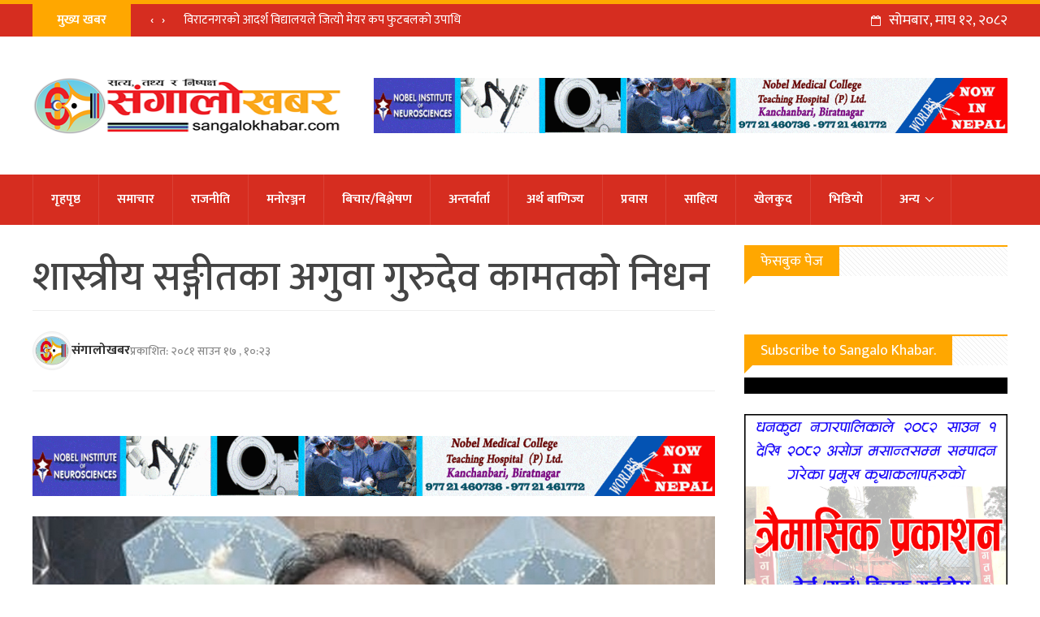

--- FILE ---
content_type: text/html; charset=UTF-8
request_url: https://sangalokhabar.com/114748
body_size: 17028
content:
<!DOCTYPE html>
<html lang="en-US" prefix="og: https://ogp.me/ns#">
    <head>
        <meta charset="UTF-8">
        <meta name="viewport" content="width=device-width, initial-scale=1">
        <meta property="fb:pages" content="1066447276799352" />
        <link rel="profile" href="https://gmpg.org/xfn/11">
        <link rel="pingback" href="https://sangalokhabar.com/xmlrpc.php">
        <link href="https://fonts.googleapis.com/css?family=Ek+Mukta:200,300,400,500,600,700,800&amp;subset=devanagari" rel="stylesheet">
        <style>
#wpadminbar #wp-admin-bar-wccp_free_top_button .ab-icon:before {
	content: "\f160";
	color: #02CA02;
	top: 3px;
}
#wpadminbar #wp-admin-bar-wccp_free_top_button .ab-icon {
	transform: rotate(45deg);
}
</style>
	<style>img:is([sizes="auto" i], [sizes^="auto," i]) { contain-intrinsic-size: 3000px 1500px }</style>
	
<!-- Search Engine Optimization by Rank Math - https://rankmath.com/ -->
<title>शास्त्रीय सङ्गीतका अगुवा गुरुदेव कामतको निधन - SangaloKhabar</title>
<meta name="description" content="विराटनगर । शास्त्रीय संगीतमा देश, विदेशमा ख्याति कमाएका सङ्गीतकार एवं गायक गुरूदेव कामतको निधन भएको छ । आज बिहान ६ बजे जन्मथलो सिरहाको लक्ष्मणपुर पतारी"/>
<meta name="robots" content="follow, index, max-snippet:-1, max-video-preview:-1, max-image-preview:large"/>
<link rel="canonical" href="https://sangalokhabar.com/114748" />
<meta property="og:locale" content="en_US" />
<meta property="og:type" content="article" />
<meta property="og:title" content="शास्त्रीय सङ्गीतका अगुवा गुरुदेव कामतको निधन - SangaloKhabar" />
<meta property="og:description" content="विराटनगर । शास्त्रीय संगीतमा देश, विदेशमा ख्याति कमाएका सङ्गीतकार एवं गायक गुरूदेव कामतको निधन भएको छ । आज बिहान ६ बजे जन्मथलो सिरहाको लक्ष्मणपुर पतारी" />
<meta property="og:url" content="https://sangalokhabar.com/114748" />
<meta property="og:site_name" content="Sangalo Khabar" />
<meta property="article:publisher" content="https://www.facebook.com/sangalokhabardhankuta" />
<meta property="article:section" content="फोटो फिचर" />
<meta property="og:updated_time" content="2024-08-01T10:25:53+05:45" />
<meta property="og:image" content="https://sangalokhabar.com/wp-content/uploads/2024/08/gurudev-k.jpg" />
<meta property="og:image:secure_url" content="https://sangalokhabar.com/wp-content/uploads/2024/08/gurudev-k.jpg" />
<meta property="og:image:width" content="1050" />
<meta property="og:image:height" content="616" />
<meta property="og:image:alt" content="शास्त्रीय सङ्गीतका अगुवा गुरुदेव कामतको निधन" />
<meta property="og:image:type" content="image/jpeg" />
<meta property="article:published_time" content="2024-08-01T10:23:51+05:45" />
<meta property="article:modified_time" content="2024-08-01T10:25:53+05:45" />
<meta name="twitter:card" content="summary_large_image" />
<meta name="twitter:title" content="शास्त्रीय सङ्गीतका अगुवा गुरुदेव कामतको निधन - SangaloKhabar" />
<meta name="twitter:description" content="विराटनगर । शास्त्रीय संगीतमा देश, विदेशमा ख्याति कमाएका सङ्गीतकार एवं गायक गुरूदेव कामतको निधन भएको छ । आज बिहान ६ बजे जन्मथलो सिरहाको लक्ष्मणपुर पतारी" />
<meta name="twitter:site" content="@sangalokhabar" />
<meta name="twitter:creator" content="@sangalokhabar" />
<meta name="twitter:image" content="https://sangalokhabar.com/wp-content/uploads/2024/08/gurudev-k.jpg" />
<meta name="twitter:label1" content="Written by" />
<meta name="twitter:data1" content="Sangalo Khabar" />
<meta name="twitter:label2" content="Time to read" />
<meta name="twitter:data2" content="Less than a minute" />
<script type="application/ld+json" class="rank-math-schema">{"@context":"https://schema.org","@graph":[{"@type":["NewsMediaOrganization","Organization"],"@id":"https://sangalokhabar.com/#organization","name":"SangaloKhabar","url":"https://sangalokhabar.com","sameAs":["https://www.facebook.com/sangalokhabardhankuta","https://twitter.com/sangalokhabar","https://www.youtube.com/channel/UCoKBXVF3lGUSSdt28xxakFg"],"logo":{"@type":"ImageObject","@id":"https://sangalokhabar.com/#logo","url":"https://sangalokhabar.com/wp-content/uploads/2021/05/Sangalo-Khabar-News-logo-final6-1.jpg","contentUrl":"https://sangalokhabar.com/wp-content/uploads/2021/05/Sangalo-Khabar-News-logo-final6-1.jpg","caption":"Sangalo Khabar","inLanguage":"en-US","width":"1640","height":"924"}},{"@type":"WebSite","@id":"https://sangalokhabar.com/#website","url":"https://sangalokhabar.com","name":"Sangalo Khabar","publisher":{"@id":"https://sangalokhabar.com/#organization"},"inLanguage":"en-US"},{"@type":"ImageObject","@id":"https://sangalokhabar.com/wp-content/uploads/2024/08/gurudev-k.jpg","url":"https://sangalokhabar.com/wp-content/uploads/2024/08/gurudev-k.jpg","width":"1050","height":"616","inLanguage":"en-US"},{"@type":"WebPage","@id":"https://sangalokhabar.com/114748#webpage","url":"https://sangalokhabar.com/114748","name":"\u0936\u093e\u0938\u094d\u0924\u094d\u0930\u0940\u092f \u0938\u0919\u094d\u0917\u0940\u0924\u0915\u093e \u0905\u0917\u0941\u0935\u093e \u0917\u0941\u0930\u0941\u0926\u0947\u0935 \u0915\u093e\u092e\u0924\u0915\u094b \u0928\u093f\u0927\u0928 - SangaloKhabar","datePublished":"2024-08-01T10:23:51+05:45","dateModified":"2024-08-01T10:25:53+05:45","isPartOf":{"@id":"https://sangalokhabar.com/#website"},"primaryImageOfPage":{"@id":"https://sangalokhabar.com/wp-content/uploads/2024/08/gurudev-k.jpg"},"inLanguage":"en-US"},{"@type":"Person","@id":"https://sangalokhabar.com/114748#author","name":"Sangalo Khabar","image":{"@type":"ImageObject","@id":"https://secure.gravatar.com/avatar/2c1f13cede81315c8a9a75af8ee32c173106392d506754a3fd71e0b0d257848d?s=96&amp;d=mm&amp;r=g","url":"https://secure.gravatar.com/avatar/2c1f13cede81315c8a9a75af8ee32c173106392d506754a3fd71e0b0d257848d?s=96&amp;d=mm&amp;r=g","caption":"Sangalo Khabar","inLanguage":"en-US"},"sameAs":["https://sangalokhabar.com"],"worksFor":{"@id":"https://sangalokhabar.com/#organization"}},{"@type":"BlogPosting","headline":"\u0936\u093e\u0938\u094d\u0924\u094d\u0930\u0940\u092f \u0938\u0919\u094d\u0917\u0940\u0924\u0915\u093e \u0905\u0917\u0941\u0935\u093e \u0917\u0941\u0930\u0941\u0926\u0947\u0935 \u0915\u093e\u092e\u0924\u0915\u094b \u0928\u093f\u0927\u0928 - SangaloKhabar","datePublished":"2024-08-01T10:23:51+05:45","dateModified":"2024-08-01T10:25:53+05:45","author":{"@id":"https://sangalokhabar.com/114748#author","name":"Sangalo Khabar"},"publisher":{"@id":"https://sangalokhabar.com/#organization"},"description":"\u0935\u093f\u0930\u093e\u091f\u0928\u0917\u0930 \u0964 \u0936\u093e\u0938\u094d\u0924\u094d\u0930\u0940\u092f \u0938\u0902\u0917\u0940\u0924\u092e\u093e \u0926\u0947\u0936, \u0935\u093f\u0926\u0947\u0936\u092e\u093e \u0916\u094d\u092f\u093e\u0924\u093f \u0915\u092e\u093e\u090f\u0915\u093e \u0938\u0919\u094d\u0917\u0940\u0924\u0915\u093e\u0930 \u090f\u0935\u0902 \u0917\u093e\u092f\u0915 \u0917\u0941\u0930\u0942\u0926\u0947\u0935 \u0915\u093e\u092e\u0924\u0915\u094b \u0928\u093f\u0927\u0928 \u092d\u090f\u0915\u094b \u091b \u0964 \u0906\u091c \u092c\u093f\u0939\u093e\u0928 \u096c \u092c\u091c\u0947 \u091c\u0928\u094d\u092e\u0925\u0932\u094b \u0938\u093f\u0930\u0939\u093e\u0915\u094b \u0932\u0915\u094d\u0937\u094d\u092e\u0923\u092a\u0941\u0930 \u092a\u0924\u093e\u0930\u0940","name":"\u0936\u093e\u0938\u094d\u0924\u094d\u0930\u0940\u092f \u0938\u0919\u094d\u0917\u0940\u0924\u0915\u093e \u0905\u0917\u0941\u0935\u093e \u0917\u0941\u0930\u0941\u0926\u0947\u0935 \u0915\u093e\u092e\u0924\u0915\u094b \u0928\u093f\u0927\u0928 - SangaloKhabar","@id":"https://sangalokhabar.com/114748#richSnippet","isPartOf":{"@id":"https://sangalokhabar.com/114748#webpage"},"image":{"@id":"https://sangalokhabar.com/wp-content/uploads/2024/08/gurudev-k.jpg"},"inLanguage":"en-US","mainEntityOfPage":{"@id":"https://sangalokhabar.com/114748#webpage"}}]}</script>
<!-- /Rank Math WordPress SEO plugin -->

<link rel="alternate" type="application/rss+xml" title="SangaloKhabar &raquo; Feed" href="https://sangalokhabar.com/feed" />
<link rel="alternate" type="application/rss+xml" title="SangaloKhabar &raquo; Comments Feed" href="https://sangalokhabar.com/comments/feed" />
<script type="text/javascript">
/* <![CDATA[ */
window._wpemojiSettings = {"baseUrl":"https:\/\/s.w.org\/images\/core\/emoji\/16.0.1\/72x72\/","ext":".png","svgUrl":"https:\/\/s.w.org\/images\/core\/emoji\/16.0.1\/svg\/","svgExt":".svg","source":{"concatemoji":"https:\/\/sangalokhabar.com\/wp-includes\/js\/wp-emoji-release.min.js?ver=6.8.3"}};
/*! This file is auto-generated */
!function(s,n){var o,i,e;function c(e){try{var t={supportTests:e,timestamp:(new Date).valueOf()};sessionStorage.setItem(o,JSON.stringify(t))}catch(e){}}function p(e,t,n){e.clearRect(0,0,e.canvas.width,e.canvas.height),e.fillText(t,0,0);var t=new Uint32Array(e.getImageData(0,0,e.canvas.width,e.canvas.height).data),a=(e.clearRect(0,0,e.canvas.width,e.canvas.height),e.fillText(n,0,0),new Uint32Array(e.getImageData(0,0,e.canvas.width,e.canvas.height).data));return t.every(function(e,t){return e===a[t]})}function u(e,t){e.clearRect(0,0,e.canvas.width,e.canvas.height),e.fillText(t,0,0);for(var n=e.getImageData(16,16,1,1),a=0;a<n.data.length;a++)if(0!==n.data[a])return!1;return!0}function f(e,t,n,a){switch(t){case"flag":return n(e,"\ud83c\udff3\ufe0f\u200d\u26a7\ufe0f","\ud83c\udff3\ufe0f\u200b\u26a7\ufe0f")?!1:!n(e,"\ud83c\udde8\ud83c\uddf6","\ud83c\udde8\u200b\ud83c\uddf6")&&!n(e,"\ud83c\udff4\udb40\udc67\udb40\udc62\udb40\udc65\udb40\udc6e\udb40\udc67\udb40\udc7f","\ud83c\udff4\u200b\udb40\udc67\u200b\udb40\udc62\u200b\udb40\udc65\u200b\udb40\udc6e\u200b\udb40\udc67\u200b\udb40\udc7f");case"emoji":return!a(e,"\ud83e\udedf")}return!1}function g(e,t,n,a){var r="undefined"!=typeof WorkerGlobalScope&&self instanceof WorkerGlobalScope?new OffscreenCanvas(300,150):s.createElement("canvas"),o=r.getContext("2d",{willReadFrequently:!0}),i=(o.textBaseline="top",o.font="600 32px Arial",{});return e.forEach(function(e){i[e]=t(o,e,n,a)}),i}function t(e){var t=s.createElement("script");t.src=e,t.defer=!0,s.head.appendChild(t)}"undefined"!=typeof Promise&&(o="wpEmojiSettingsSupports",i=["flag","emoji"],n.supports={everything:!0,everythingExceptFlag:!0},e=new Promise(function(e){s.addEventListener("DOMContentLoaded",e,{once:!0})}),new Promise(function(t){var n=function(){try{var e=JSON.parse(sessionStorage.getItem(o));if("object"==typeof e&&"number"==typeof e.timestamp&&(new Date).valueOf()<e.timestamp+604800&&"object"==typeof e.supportTests)return e.supportTests}catch(e){}return null}();if(!n){if("undefined"!=typeof Worker&&"undefined"!=typeof OffscreenCanvas&&"undefined"!=typeof URL&&URL.createObjectURL&&"undefined"!=typeof Blob)try{var e="postMessage("+g.toString()+"("+[JSON.stringify(i),f.toString(),p.toString(),u.toString()].join(",")+"));",a=new Blob([e],{type:"text/javascript"}),r=new Worker(URL.createObjectURL(a),{name:"wpTestEmojiSupports"});return void(r.onmessage=function(e){c(n=e.data),r.terminate(),t(n)})}catch(e){}c(n=g(i,f,p,u))}t(n)}).then(function(e){for(var t in e)n.supports[t]=e[t],n.supports.everything=n.supports.everything&&n.supports[t],"flag"!==t&&(n.supports.everythingExceptFlag=n.supports.everythingExceptFlag&&n.supports[t]);n.supports.everythingExceptFlag=n.supports.everythingExceptFlag&&!n.supports.flag,n.DOMReady=!1,n.readyCallback=function(){n.DOMReady=!0}}).then(function(){return e}).then(function(){var e;n.supports.everything||(n.readyCallback(),(e=n.source||{}).concatemoji?t(e.concatemoji):e.wpemoji&&e.twemoji&&(t(e.twemoji),t(e.wpemoji)))}))}((window,document),window._wpemojiSettings);
/* ]]> */
</script>
<style id='wp-emoji-styles-inline-css' type='text/css'>

	img.wp-smiley, img.emoji {
		display: inline !important;
		border: none !important;
		box-shadow: none !important;
		height: 1em !important;
		width: 1em !important;
		margin: 0 0.07em !important;
		vertical-align: -0.1em !important;
		background: none !important;
		padding: 0 !important;
	}
</style>
<link rel='stylesheet' id='wp-block-library-css' href='https://sangalokhabar.com/wp-includes/css/dist/block-library/style.min.css?ver=6.8.3' type='text/css' media='all' />
<style id='classic-theme-styles-inline-css' type='text/css'>
/*! This file is auto-generated */
.wp-block-button__link{color:#fff;background-color:#32373c;border-radius:9999px;box-shadow:none;text-decoration:none;padding:calc(.667em + 2px) calc(1.333em + 2px);font-size:1.125em}.wp-block-file__button{background:#32373c;color:#fff;text-decoration:none}
</style>
<link rel='stylesheet' id='hfb-style-css' href='https://sangalokhabar.com/wp-content/plugins/hash-form/css/form-block.css?ver=1.3.1' type='text/css' media='all' />
<style id='global-styles-inline-css' type='text/css'>
:root{--wp--preset--aspect-ratio--square: 1;--wp--preset--aspect-ratio--4-3: 4/3;--wp--preset--aspect-ratio--3-4: 3/4;--wp--preset--aspect-ratio--3-2: 3/2;--wp--preset--aspect-ratio--2-3: 2/3;--wp--preset--aspect-ratio--16-9: 16/9;--wp--preset--aspect-ratio--9-16: 9/16;--wp--preset--color--black: #000000;--wp--preset--color--cyan-bluish-gray: #abb8c3;--wp--preset--color--white: #ffffff;--wp--preset--color--pale-pink: #f78da7;--wp--preset--color--vivid-red: #cf2e2e;--wp--preset--color--luminous-vivid-orange: #ff6900;--wp--preset--color--luminous-vivid-amber: #fcb900;--wp--preset--color--light-green-cyan: #7bdcb5;--wp--preset--color--vivid-green-cyan: #00d084;--wp--preset--color--pale-cyan-blue: #8ed1fc;--wp--preset--color--vivid-cyan-blue: #0693e3;--wp--preset--color--vivid-purple: #9b51e0;--wp--preset--gradient--vivid-cyan-blue-to-vivid-purple: linear-gradient(135deg,rgba(6,147,227,1) 0%,rgb(155,81,224) 100%);--wp--preset--gradient--light-green-cyan-to-vivid-green-cyan: linear-gradient(135deg,rgb(122,220,180) 0%,rgb(0,208,130) 100%);--wp--preset--gradient--luminous-vivid-amber-to-luminous-vivid-orange: linear-gradient(135deg,rgba(252,185,0,1) 0%,rgba(255,105,0,1) 100%);--wp--preset--gradient--luminous-vivid-orange-to-vivid-red: linear-gradient(135deg,rgba(255,105,0,1) 0%,rgb(207,46,46) 100%);--wp--preset--gradient--very-light-gray-to-cyan-bluish-gray: linear-gradient(135deg,rgb(238,238,238) 0%,rgb(169,184,195) 100%);--wp--preset--gradient--cool-to-warm-spectrum: linear-gradient(135deg,rgb(74,234,220) 0%,rgb(151,120,209) 20%,rgb(207,42,186) 40%,rgb(238,44,130) 60%,rgb(251,105,98) 80%,rgb(254,248,76) 100%);--wp--preset--gradient--blush-light-purple: linear-gradient(135deg,rgb(255,206,236) 0%,rgb(152,150,240) 100%);--wp--preset--gradient--blush-bordeaux: linear-gradient(135deg,rgb(254,205,165) 0%,rgb(254,45,45) 50%,rgb(107,0,62) 100%);--wp--preset--gradient--luminous-dusk: linear-gradient(135deg,rgb(255,203,112) 0%,rgb(199,81,192) 50%,rgb(65,88,208) 100%);--wp--preset--gradient--pale-ocean: linear-gradient(135deg,rgb(255,245,203) 0%,rgb(182,227,212) 50%,rgb(51,167,181) 100%);--wp--preset--gradient--electric-grass: linear-gradient(135deg,rgb(202,248,128) 0%,rgb(113,206,126) 100%);--wp--preset--gradient--midnight: linear-gradient(135deg,rgb(2,3,129) 0%,rgb(40,116,252) 100%);--wp--preset--font-size--small: 13px;--wp--preset--font-size--medium: 20px;--wp--preset--font-size--large: 36px;--wp--preset--font-size--x-large: 42px;--wp--preset--spacing--20: 0.44rem;--wp--preset--spacing--30: 0.67rem;--wp--preset--spacing--40: 1rem;--wp--preset--spacing--50: 1.5rem;--wp--preset--spacing--60: 2.25rem;--wp--preset--spacing--70: 3.38rem;--wp--preset--spacing--80: 5.06rem;--wp--preset--shadow--natural: 6px 6px 9px rgba(0, 0, 0, 0.2);--wp--preset--shadow--deep: 12px 12px 50px rgba(0, 0, 0, 0.4);--wp--preset--shadow--sharp: 6px 6px 0px rgba(0, 0, 0, 0.2);--wp--preset--shadow--outlined: 6px 6px 0px -3px rgba(255, 255, 255, 1), 6px 6px rgba(0, 0, 0, 1);--wp--preset--shadow--crisp: 6px 6px 0px rgba(0, 0, 0, 1);}:where(.is-layout-flex){gap: 0.5em;}:where(.is-layout-grid){gap: 0.5em;}body .is-layout-flex{display: flex;}.is-layout-flex{flex-wrap: wrap;align-items: center;}.is-layout-flex > :is(*, div){margin: 0;}body .is-layout-grid{display: grid;}.is-layout-grid > :is(*, div){margin: 0;}:where(.wp-block-columns.is-layout-flex){gap: 2em;}:where(.wp-block-columns.is-layout-grid){gap: 2em;}:where(.wp-block-post-template.is-layout-flex){gap: 1.25em;}:where(.wp-block-post-template.is-layout-grid){gap: 1.25em;}.has-black-color{color: var(--wp--preset--color--black) !important;}.has-cyan-bluish-gray-color{color: var(--wp--preset--color--cyan-bluish-gray) !important;}.has-white-color{color: var(--wp--preset--color--white) !important;}.has-pale-pink-color{color: var(--wp--preset--color--pale-pink) !important;}.has-vivid-red-color{color: var(--wp--preset--color--vivid-red) !important;}.has-luminous-vivid-orange-color{color: var(--wp--preset--color--luminous-vivid-orange) !important;}.has-luminous-vivid-amber-color{color: var(--wp--preset--color--luminous-vivid-amber) !important;}.has-light-green-cyan-color{color: var(--wp--preset--color--light-green-cyan) !important;}.has-vivid-green-cyan-color{color: var(--wp--preset--color--vivid-green-cyan) !important;}.has-pale-cyan-blue-color{color: var(--wp--preset--color--pale-cyan-blue) !important;}.has-vivid-cyan-blue-color{color: var(--wp--preset--color--vivid-cyan-blue) !important;}.has-vivid-purple-color{color: var(--wp--preset--color--vivid-purple) !important;}.has-black-background-color{background-color: var(--wp--preset--color--black) !important;}.has-cyan-bluish-gray-background-color{background-color: var(--wp--preset--color--cyan-bluish-gray) !important;}.has-white-background-color{background-color: var(--wp--preset--color--white) !important;}.has-pale-pink-background-color{background-color: var(--wp--preset--color--pale-pink) !important;}.has-vivid-red-background-color{background-color: var(--wp--preset--color--vivid-red) !important;}.has-luminous-vivid-orange-background-color{background-color: var(--wp--preset--color--luminous-vivid-orange) !important;}.has-luminous-vivid-amber-background-color{background-color: var(--wp--preset--color--luminous-vivid-amber) !important;}.has-light-green-cyan-background-color{background-color: var(--wp--preset--color--light-green-cyan) !important;}.has-vivid-green-cyan-background-color{background-color: var(--wp--preset--color--vivid-green-cyan) !important;}.has-pale-cyan-blue-background-color{background-color: var(--wp--preset--color--pale-cyan-blue) !important;}.has-vivid-cyan-blue-background-color{background-color: var(--wp--preset--color--vivid-cyan-blue) !important;}.has-vivid-purple-background-color{background-color: var(--wp--preset--color--vivid-purple) !important;}.has-black-border-color{border-color: var(--wp--preset--color--black) !important;}.has-cyan-bluish-gray-border-color{border-color: var(--wp--preset--color--cyan-bluish-gray) !important;}.has-white-border-color{border-color: var(--wp--preset--color--white) !important;}.has-pale-pink-border-color{border-color: var(--wp--preset--color--pale-pink) !important;}.has-vivid-red-border-color{border-color: var(--wp--preset--color--vivid-red) !important;}.has-luminous-vivid-orange-border-color{border-color: var(--wp--preset--color--luminous-vivid-orange) !important;}.has-luminous-vivid-amber-border-color{border-color: var(--wp--preset--color--luminous-vivid-amber) !important;}.has-light-green-cyan-border-color{border-color: var(--wp--preset--color--light-green-cyan) !important;}.has-vivid-green-cyan-border-color{border-color: var(--wp--preset--color--vivid-green-cyan) !important;}.has-pale-cyan-blue-border-color{border-color: var(--wp--preset--color--pale-cyan-blue) !important;}.has-vivid-cyan-blue-border-color{border-color: var(--wp--preset--color--vivid-cyan-blue) !important;}.has-vivid-purple-border-color{border-color: var(--wp--preset--color--vivid-purple) !important;}.has-vivid-cyan-blue-to-vivid-purple-gradient-background{background: var(--wp--preset--gradient--vivid-cyan-blue-to-vivid-purple) !important;}.has-light-green-cyan-to-vivid-green-cyan-gradient-background{background: var(--wp--preset--gradient--light-green-cyan-to-vivid-green-cyan) !important;}.has-luminous-vivid-amber-to-luminous-vivid-orange-gradient-background{background: var(--wp--preset--gradient--luminous-vivid-amber-to-luminous-vivid-orange) !important;}.has-luminous-vivid-orange-to-vivid-red-gradient-background{background: var(--wp--preset--gradient--luminous-vivid-orange-to-vivid-red) !important;}.has-very-light-gray-to-cyan-bluish-gray-gradient-background{background: var(--wp--preset--gradient--very-light-gray-to-cyan-bluish-gray) !important;}.has-cool-to-warm-spectrum-gradient-background{background: var(--wp--preset--gradient--cool-to-warm-spectrum) !important;}.has-blush-light-purple-gradient-background{background: var(--wp--preset--gradient--blush-light-purple) !important;}.has-blush-bordeaux-gradient-background{background: var(--wp--preset--gradient--blush-bordeaux) !important;}.has-luminous-dusk-gradient-background{background: var(--wp--preset--gradient--luminous-dusk) !important;}.has-pale-ocean-gradient-background{background: var(--wp--preset--gradient--pale-ocean) !important;}.has-electric-grass-gradient-background{background: var(--wp--preset--gradient--electric-grass) !important;}.has-midnight-gradient-background{background: var(--wp--preset--gradient--midnight) !important;}.has-small-font-size{font-size: var(--wp--preset--font-size--small) !important;}.has-medium-font-size{font-size: var(--wp--preset--font-size--medium) !important;}.has-large-font-size{font-size: var(--wp--preset--font-size--large) !important;}.has-x-large-font-size{font-size: var(--wp--preset--font-size--x-large) !important;}
:where(.wp-block-post-template.is-layout-flex){gap: 1.25em;}:where(.wp-block-post-template.is-layout-grid){gap: 1.25em;}
:where(.wp-block-columns.is-layout-flex){gap: 2em;}:where(.wp-block-columns.is-layout-grid){gap: 2em;}
:root :where(.wp-block-pullquote){font-size: 1.5em;line-height: 1.6;}
</style>
<link rel='stylesheet' id='sangalokhabar-style-css' href='https://sangalokhabar.com/wp-content/themes/sangalokhabar/style.css?ver=2.102' type='text/css' media='all' />
<link rel='stylesheet' id='font-awesome-css' href='https://sangalokhabar.com/wp-content/themes/sangalokhabar/css/font-awesome.min.css?ver=2.102' type='text/css' media='all' />
<link rel='stylesheet' id='all-css' href='https://sangalokhabar.com/wp-content/themes/sangalokhabar/css/all.css?ver=2.102' type='text/css' media='all' />
<link rel='stylesheet' id='dashicons-css' href='https://sangalokhabar.com/wp-includes/css/dashicons.min.css?ver=6.8.3' type='text/css' media='all' />
<link rel='stylesheet' id='jquery-timepicker-css' href='https://sangalokhabar.com/wp-content/plugins/hash-form/css/jquery.timepicker.css?ver=1.3.1' type='text/css' media='all' />
<link rel='stylesheet' id='hashform-file-uploader-css' href='https://sangalokhabar.com/wp-content/plugins/hash-form/css/file-uploader.css?ver=1.3.1' type='text/css' media='all' />
<link rel='stylesheet' id='materialdesignicons-css' href='https://sangalokhabar.com/wp-content/plugins/hash-form/fonts/materialdesignicons.css?ver=1.3.1' type='text/css' media='all' />
<link rel='stylesheet' id='hashform-style-css' href='https://sangalokhabar.com/wp-content/plugins/hash-form/css/style.css?ver=1.3.1' type='text/css' media='all' />
<script type="text/javascript" src="https://sangalokhabar.com/wp-includes/js/jquery/jquery.min.js?ver=3.7.1" id="jquery-core-js"></script>
<script type="text/javascript" src="https://sangalokhabar.com/wp-includes/js/jquery/jquery-migrate.min.js?ver=3.4.1" id="jquery-migrate-js"></script>
<link rel="https://api.w.org/" href="https://sangalokhabar.com/wp-json/" /><link rel="alternate" title="JSON" type="application/json" href="https://sangalokhabar.com/wp-json/wp/v2/posts/114748" /><link rel="EditURI" type="application/rsd+xml" title="RSD" href="https://sangalokhabar.com/xmlrpc.php?rsd" />
<meta name="generator" content="WordPress 6.8.3" />
<link rel='shortlink' href='https://sangalokhabar.com/?p=114748' />
<link rel="alternate" title="oEmbed (JSON)" type="application/json+oembed" href="https://sangalokhabar.com/wp-json/oembed/1.0/embed?url=https%3A%2F%2Fsangalokhabar.com%2F114748" />
<link rel="alternate" title="oEmbed (XML)" type="text/xml+oembed" href="https://sangalokhabar.com/wp-json/oembed/1.0/embed?url=https%3A%2F%2Fsangalokhabar.com%2F114748&#038;format=xml" />
<script id="wpcp_disable_selection" type="text/javascript">
var image_save_msg='You are not allowed to save images!';
	var no_menu_msg='Context Menu disabled!';
	var smessage = "Content is protected !!";

function disableEnterKey(e)
{
	var elemtype = e.target.tagName;
	
	elemtype = elemtype.toUpperCase();
	
	if (elemtype == "TEXT" || elemtype == "TEXTAREA" || elemtype == "INPUT" || elemtype == "PASSWORD" || elemtype == "SELECT" || elemtype == "OPTION" || elemtype == "EMBED")
	{
		elemtype = 'TEXT';
	}
	
	if (e.ctrlKey){
     var key;
     if(window.event)
          key = window.event.keyCode;     //IE
     else
          key = e.which;     //firefox (97)
    //if (key != 17) alert(key);
     if (elemtype!= 'TEXT' && (key == 97 || key == 65 || key == 67 || key == 99 || key == 88 || key == 120 || key == 26 || key == 85  || key == 86 || key == 83 || key == 43 || key == 73))
     {
		if(wccp_free_iscontenteditable(e)) return true;
		show_wpcp_message('You are not allowed to copy content or view source');
		return false;
     }else
     	return true;
     }
}


/*For contenteditable tags*/
function wccp_free_iscontenteditable(e)
{
	var e = e || window.event; // also there is no e.target property in IE. instead IE uses window.event.srcElement
  	
	var target = e.target || e.srcElement;

	var elemtype = e.target.nodeName;
	
	elemtype = elemtype.toUpperCase();
	
	var iscontenteditable = "false";
		
	if(typeof target.getAttribute!="undefined" ) iscontenteditable = target.getAttribute("contenteditable"); // Return true or false as string
	
	var iscontenteditable2 = false;
	
	if(typeof target.isContentEditable!="undefined" ) iscontenteditable2 = target.isContentEditable; // Return true or false as boolean

	if(target.parentElement.isContentEditable) iscontenteditable2 = true;
	
	if (iscontenteditable == "true" || iscontenteditable2 == true)
	{
		if(typeof target.style!="undefined" ) target.style.cursor = "text";
		
		return true;
	}
}

////////////////////////////////////
function disable_copy(e)
{	
	var e = e || window.event; // also there is no e.target property in IE. instead IE uses window.event.srcElement
	
	var elemtype = e.target.tagName;
	
	elemtype = elemtype.toUpperCase();
	
	if (elemtype == "TEXT" || elemtype == "TEXTAREA" || elemtype == "INPUT" || elemtype == "PASSWORD" || elemtype == "SELECT" || elemtype == "OPTION" || elemtype == "EMBED")
	{
		elemtype = 'TEXT';
	}
	
	if(wccp_free_iscontenteditable(e)) return true;
	
	var isSafari = /Safari/.test(navigator.userAgent) && /Apple Computer/.test(navigator.vendor);
	
	var checker_IMG = '';
	if (elemtype == "IMG" && checker_IMG == 'checked' && e.detail >= 2) {show_wpcp_message(alertMsg_IMG);return false;}
	if (elemtype != "TEXT")
	{
		if (smessage !== "" && e.detail == 2)
			show_wpcp_message(smessage);
		
		if (isSafari)
			return true;
		else
			return false;
	}	
}

//////////////////////////////////////////
function disable_copy_ie()
{
	var e = e || window.event;
	var elemtype = window.event.srcElement.nodeName;
	elemtype = elemtype.toUpperCase();
	if(wccp_free_iscontenteditable(e)) return true;
	if (elemtype == "IMG") {show_wpcp_message(alertMsg_IMG);return false;}
	if (elemtype != "TEXT" && elemtype != "TEXTAREA" && elemtype != "INPUT" && elemtype != "PASSWORD" && elemtype != "SELECT" && elemtype != "OPTION" && elemtype != "EMBED")
	{
		return false;
	}
}	
function reEnable()
{
	return true;
}
document.onkeydown = disableEnterKey;
document.onselectstart = disable_copy_ie;
if(navigator.userAgent.indexOf('MSIE')==-1)
{
	document.onmousedown = disable_copy;
	document.onclick = reEnable;
}
function disableSelection(target)
{
    //For IE This code will work
    if (typeof target.onselectstart!="undefined")
    target.onselectstart = disable_copy_ie;
    
    //For Firefox This code will work
    else if (typeof target.style.MozUserSelect!="undefined")
    {target.style.MozUserSelect="none";}
    
    //All other  (ie: Opera) This code will work
    else
    target.onmousedown=function(){return false}
    target.style.cursor = "default";
}
//Calling the JS function directly just after body load
window.onload = function(){disableSelection(document.body);};

//////////////////special for safari Start////////////////
var onlongtouch;
var timer;
var touchduration = 1000; //length of time we want the user to touch before we do something

var elemtype = "";
function touchstart(e) {
	var e = e || window.event;
  // also there is no e.target property in IE.
  // instead IE uses window.event.srcElement
  	var target = e.target || e.srcElement;
	
	elemtype = window.event.srcElement.nodeName;
	
	elemtype = elemtype.toUpperCase();
	
	if(!wccp_pro_is_passive()) e.preventDefault();
	if (!timer) {
		timer = setTimeout(onlongtouch, touchduration);
	}
}

function touchend() {
    //stops short touches from firing the event
    if (timer) {
        clearTimeout(timer);
        timer = null;
    }
	onlongtouch();
}

onlongtouch = function(e) { //this will clear the current selection if anything selected
	
	if (elemtype != "TEXT" && elemtype != "TEXTAREA" && elemtype != "INPUT" && elemtype != "PASSWORD" && elemtype != "SELECT" && elemtype != "EMBED" && elemtype != "OPTION")	
	{
		if (window.getSelection) {
			if (window.getSelection().empty) {  // Chrome
			window.getSelection().empty();
			} else if (window.getSelection().removeAllRanges) {  // Firefox
			window.getSelection().removeAllRanges();
			}
		} else if (document.selection) {  // IE?
			document.selection.empty();
		}
		return false;
	}
};

document.addEventListener("DOMContentLoaded", function(event) { 
    window.addEventListener("touchstart", touchstart, false);
    window.addEventListener("touchend", touchend, false);
});

function wccp_pro_is_passive() {

  var cold = false,
  hike = function() {};

  try {
	  const object1 = {};
  var aid = Object.defineProperty(object1, 'passive', {
  get() {cold = true}
  });
  window.addEventListener('test', hike, aid);
  window.removeEventListener('test', hike, aid);
  } catch (e) {}

  return cold;
}
/*special for safari End*/
</script>
<script id="wpcp_disable_Right_Click" type="text/javascript">
document.ondragstart = function() { return false;}
	function nocontext(e) {
	   return false;
	}
	document.oncontextmenu = nocontext;
</script>
<link rel="icon" href="https://sangalokhabar.com/wp-content/uploads/2024/01/cropped-Sangalo-Khabar-Logo-32x32.png" sizes="32x32" />
<link rel="icon" href="https://sangalokhabar.com/wp-content/uploads/2024/01/cropped-Sangalo-Khabar-Logo-192x192.png" sizes="192x192" />
<link rel="apple-touch-icon" href="https://sangalokhabar.com/wp-content/uploads/2024/01/cropped-Sangalo-Khabar-Logo-180x180.png" />
<meta name="msapplication-TileImage" content="https://sangalokhabar.com/wp-content/uploads/2024/01/cropped-Sangalo-Khabar-Logo-270x270.png" />
		<style type="text/css" id="wp-custom-css">
			#24lb_thread p{margin-bottom:0}

.sg-team-block img{
	border: 1px solid #d72e1f;
	padding: 8px;
}

.sg-team-block hr {
    border: 0;
    outline: 0;
    background: #d72e1f !important;
		width:100px
}		</style>
		
    </head>

    <body class="wp-singular post-template-default single single-post postid-114748 single-format-standard wp-theme-sangalokhabar unselectable group-blog">
        <div id="page" class="site">

            <header id="masthead" class="site-header">
                <div id="top-header">
                    <div class="sk-container clearfix">
                                    <div class="tickler-news clearfix">
                <div class="tickler-title">
                    मुख्य खबर                    <div class="tickler-news-controls ls-controls">
                        <span class="goToPrevSlide">&lsaquo;</span>
                        <span class="goToNextSlide">&rsaquo;</span>
                    </div>
                </div>

                <div class="tickler-news-list">
                    <div class="tickler-news-wrap">
                                                    <h4 class="news-title"><a href="https://sangalokhabar.com/132134">विराटनगरको आदर्श विद्यालयले जित्यो मेयर कप फुटबलको उपाधि</a></h4>
                                                    <h4 class="news-title"><a href="https://sangalokhabar.com/132130">राज्यका हरेक तह र राजनीतिमा युवाहरूको सहभागिता बढाउनुपर्नेमा जोड</a></h4>
                                                    <h4 class="news-title"><a href="https://sangalokhabar.com/132128">राष्ट्रिय सभा : कोशीबाट थापा, पोर्तेल र मेचे निर्वाचित</a></h4>
                                                    <h4 class="news-title"><a href="https://sangalokhabar.com/132125">राष्ट्रिय सभा निर्वाचन : कोशीमा मतगणना सुरु</a></h4>
                                                    <h4 class="news-title"><a href="https://sangalokhabar.com/132123">राष्ट्रिय सभा निर्वाचन : कोशी प्रदेशमा ३४५ जनाले गरे मतदान</a></h4>
                                                    <h4 class="news-title"><a href="https://sangalokhabar.com/132120">हिसान स्पोर्ट्स मिट : क्रिकेटमा शिक्षादीप र विराट, फुटबलमा मोर्डन ऐरा र अर्किड विजयी </a></h4>
                                                    <h4 class="news-title"><a href="https://sangalokhabar.com/132117">पाँचथरमा एमालेले बनायो ५ हजार ३९९ सदस्यीय निर्वाचन परिचालन समिति </a></h4>
                                                    <h4 class="news-title"><a href="https://sangalokhabar.com/132113">धरानमा चिभास इस्टर्न गल्फ टुर्नामेन्ट हुँदै</a></h4>
                                                    <h4 class="news-title"><a href="https://sangalokhabar.com/132110">सार्वजनिक बहसका लागि ओली तयार, बालेनले गरे अस्वीकार </a></h4>
                                                    <h4 class="news-title"><a href="https://sangalokhabar.com/132100">सुनको मूल्यमा आज पनि नयाँ कीर्तिमान, कति पुग्यो तोलामा ?</a></h4>
                                            </div>
                </div>
            </div>
            
            <div class="nepali-date">
                <i class="fa fa-calendar-o" aria-hidden="true"></i>
        <span class="nep-day">सोमबार</span>,
        <span class="nep-month">माघ</span>
        <span class="nep-date">१२</span>,
        <span class="nep-date">२०८२</span>

    </div>
                        </div>
                </div>

                <div class="main-header">
                    <div class="sk-container">
                        <div class="site-branding">
                            <a href="https://sangalokhabar.com/" rel="home">
                                <img src="https://sangalokhabar.com/wp-content/uploads/2018/12/sg-logo.png"  alt="SangaloKhabar">
                            </a>
                        </div><!-- .site-branding -->

                                                    <div class="site-header-ads">
                                <a href="https://www.nobelmedicalcollege.com.np/" target="_blank"><img src="https://sangalokhabar.com/wp-content/uploads/2021/08/Nobel-Medical-College-Teaching-Hospital-advt.gif"/></a>                            </div>
                                                <div class="toggle-menu"><span></span></div>
                        
                    </div>
                </div>
            </header><!-- #masthead -->

            <nav id="site-navigation" class="main-navigation">
                <div class="sk-container">
                    <img class="menu-logo" src="https://sangalokhabar.com/wp-content/uploads/2024/01/cropped-cropped-Sangalo-Khabar-Logo.png"/>

                    <ul id="menu-primary-menu" class="clearfix sk-menu"><li id="menu-item-7" class="menu-item menu-item-type-custom menu-item-object-custom menu-item-home menu-item-7"><a href="https://sangalokhabar.com/">गृहपृष्ठ</a></li>
<li id="menu-item-14" class="menu-item menu-item-type-taxonomy menu-item-object-category current-post-ancestor current-menu-parent current-post-parent menu-item-14"><a href="https://sangalokhabar.com/%e0%a4%b8%e0%a4%ae%e0%a4%be%e0%a4%9a%e0%a4%be%e0%a4%b0">समाचार</a></li>
<li id="menu-item-13" class="menu-item menu-item-type-taxonomy menu-item-object-category menu-item-13"><a href="https://sangalokhabar.com/%e0%a4%b0%e0%a4%be%e0%a4%9c%e0%a4%a8%e0%a5%80%e0%a4%a4%e0%a4%bf">राजनीति</a></li>
<li id="menu-item-12" class="menu-item menu-item-type-taxonomy menu-item-object-category menu-item-12"><a href="https://sangalokhabar.com/%e0%a4%ae%e0%a4%a8%e0%a5%8b%e0%a4%b0%e0%a4%9e%e0%a5%8d%e0%a4%9c%e0%a4%a8">मनोरञ्जन</a></li>
<li id="menu-item-515" class="menu-item menu-item-type-taxonomy menu-item-object-category menu-item-515"><a href="https://sangalokhabar.com/%e0%a4%ac%e0%a4%bf%e0%a4%9a%e0%a4%be%e0%a4%b0%e0%a4%ac%e0%a4%bf%e0%a4%b6%e0%a5%8d%e0%a4%b2%e0%a5%87%e0%a4%b7%e0%a4%a3">बिचार/बिश्लेषण</a></li>
<li id="menu-item-8" class="menu-item menu-item-type-taxonomy menu-item-object-category menu-item-8"><a href="https://sangalokhabar.com/%e0%a4%85%e0%a4%a8%e0%a5%8d%e0%a4%a4%e0%a4%b0%e0%a5%8d%e0%a4%b5%e0%a4%be%e0%a4%b0%e0%a5%8d%e0%a4%a4%e0%a4%be">अन्तर्वार्ता</a></li>
<li id="menu-item-9" class="menu-item menu-item-type-taxonomy menu-item-object-category menu-item-9"><a href="https://sangalokhabar.com/%e0%a4%85%e0%a4%b0%e0%a5%8d%e0%a4%a5-%e0%a4%ac%e0%a4%be%e0%a4%a3%e0%a4%bf%e0%a4%9c%e0%a5%8d%e0%a4%af">अर्थ बाणिज्य</a></li>
<li id="menu-item-16" class="menu-item menu-item-type-taxonomy menu-item-object-category menu-item-16"><a href="https://sangalokhabar.com/%e0%a4%aa%e0%a5%8d%e0%a4%b0%e0%a4%b5%e0%a4%be%e0%a4%b8">प्रवास</a></li>
<li id="menu-item-15" class="menu-item menu-item-type-taxonomy menu-item-object-category menu-item-15"><a href="https://sangalokhabar.com/%e0%a4%b8%e0%a4%be%e0%a4%b9%e0%a4%bf%e0%a4%a4%e0%a5%8d%e0%a4%af">साहित्य</a></li>
<li id="menu-item-405" class="menu-item menu-item-type-taxonomy menu-item-object-category menu-item-405"><a href="https://sangalokhabar.com/%e0%a4%96%e0%a5%87%e0%a4%b2%e0%a4%95%e0%a5%81%e0%a4%a6">खेलकुद</a></li>
<li id="menu-item-11" class="menu-item menu-item-type-taxonomy menu-item-object-category menu-item-11"><a href="https://sangalokhabar.com/%e0%a4%ad%e0%a4%bf%e0%a4%a1%e0%a4%bf%e0%a4%af%e0%a5%8b">भिडियो</a></li>
<li id="menu-item-516" class="menu-item menu-item-type-custom menu-item-object-custom menu-item-has-children menu-item-516"><a href="#">अन्य</a>
<ul class="sub-menu">
	<li id="menu-item-45" class="menu-item menu-item-type-taxonomy menu-item-object-category menu-item-45"><a href="https://sangalokhabar.com/%e0%a4%aa%e0%a5%82%e0%a4%b0%e0%a5%8d%e0%a4%ac%e0%a5%87%e0%a4%b2%e0%a5%80-%e0%a4%b8%e0%a5%87%e0%a4%b0%e0%a5%8b%e0%a4%ab%e0%a5%87%e0%a4%b0%e0%a5%8b">पूर्बेली सेरोफेरो</a></li>
	<li id="menu-item-517" class="menu-item menu-item-type-taxonomy menu-item-object-category menu-item-517"><a href="https://sangalokhabar.com/%e0%a4%86%e0%a4%9c%e0%a4%95%e0%a5%8b-%e0%a4%b0%e0%a4%be%e0%a4%b6%e0%a4%bf%e0%a4%ab%e0%a4%b2">राशिफल</a></li>
	<li id="menu-item-518" class="menu-item menu-item-type-taxonomy menu-item-object-category menu-item-518"><a href="https://sangalokhabar.com/%e0%a4%b0%e0%a5%8b%e0%a4%9a%e0%a4%95%e0%a4%ac%e0%a4%bf%e0%a4%9a%e0%a4%bf%e0%a4%a4%e0%a5%8d%e0%a4%b0">रोचक/बिचित्र</a></li>
	<li id="menu-item-519" class="menu-item menu-item-type-taxonomy menu-item-object-category menu-item-519"><a href="https://sangalokhabar.com/%e0%a4%b8%e0%a4%82%e0%a4%97%e0%a4%be%e0%a4%b2%e0%a5%8b%e0%a4%96%e0%a4%ac%e0%a4%b0-%e0%a4%ac%e0%a4%bf%e0%a4%b6%e0%a5%87%e0%a4%b7">बिशेष खबर</a></li>
	<li id="menu-item-520" class="menu-item menu-item-type-taxonomy menu-item-object-category menu-item-520"><a href="https://sangalokhabar.com/%e0%a4%b8%e0%a5%82%e0%a4%9a%e0%a4%a8%e0%a4%be-%e0%a4%aa%e0%a5%8d%e0%a4%b0%e0%a4%ac%e0%a4%bf%e0%a4%a7%e0%a4%bf">सूचना प्रबिधि</a></li>
	<li id="menu-item-521" class="menu-item menu-item-type-taxonomy menu-item-object-category menu-item-521"><a href="https://sangalokhabar.com/%e0%a4%aa%e0%a4%a4%e0%a5%8d%e0%a4%b0%e0%a4%aa%e0%a4%a4%e0%a5%8d%e0%a4%b0%e0%a4%bf%e0%a4%95%e0%a4%be-%e0%a4%96%e0%a4%b5%e0%a4%b0">पत्रपत्रिका खवर</a></li>
</ul>
</li>
</ul>    <div class="nepali-date">
                <i class="fa fa-calendar-o" aria-hidden="true"></i>
        <span class="nep-day">सोमबार</span>,
        <span class="nep-month">माघ</span>
        <span class="nep-date">१२</span>,
        <span class="nep-date">२०८२</span>

    </div>
                    </div>
            </nav><!-- #site-navigation -->

            <div id="content" class="site-content">

                <div class="sk-container">

<div id="primary" class="content-area">

    
<article id="post-114748" class="post-114748 post type-post status-publish format-standard has-post-thumbnail hentry category-21 category-24 category-5 writer-3946 clearfix">
    <header class="page-header clearfix">
        <h1 class="page-title">शास्त्रीय सङ्गीतका अगुवा गुरुदेव कामतको निधन</h1>
        

    </header><!-- .entry-header -->
    <div class="page-header-spacer"></div>

    <div class="page-metas">
                <a href="https://sangalokhabar.com/writer/%e0%a4%b8%e0%a4%82%e0%a4%97%e0%a4%be%e0%a4%b2%e0%a5%8b%e0%a4%96%e0%a4%ac%e0%a4%b0-%e0%a4%b8%e0%a4%82%e0%a4%b5%e0%a4%be%e0%a4%a6%e0%a4%a6%e0%a4%be%e0%a4%a4%e0%a4%be" class="author">
                            <img src="https://sangalokhabar.com/wp-content/uploads/2024/05/sangalo-khabar-logo-author-1-150x150.jpg">
                संगालोखबर        </a>
        
        <div class="entry-meta updated published clearfix">
            प्रकाशित:  <span class="posted-on-nepali">२०८१ साउन १७</span>            , १०:२३        </div><!-- .entry-meta -->
    </div>

    <div class="sharethis">
        <!-- ShareThis BEGIN -->
        <div class="sharethis-inline-share-buttons"></div>
        <!-- ShareThis END -->
    </div>

            <div class="sg-full-width-ads">
            <section id="block-10" class="widget widget_block widget_media_image">
<figure class="wp-block-image size-full"><img fetchpriority="high" decoding="async" width="1200" height="105" src="https://sangalokhabar.com/wp-content/uploads/2021/08/Nobel-Medical-College-Teaching-Hospital-advt.gif" alt="" class="wp-image-87918"/></figure>
</section>        </div>
    
    <div class="entry-content">
        <p style="text-align: justify;"><span class="Arial"><img decoding="async" class="size-full wp-image-114749 aligncenter" src="https://sangalokhabar.com/wp-content/uploads/2024/08/gurudev-k.jpg" alt="" width="1050" height="616" /></span></p>
<p style="text-align: justify;"><span class="Arial"><strong>विराटनगर ।</strong> शास्त्रीय <span class="npspell-typo" data-cke-bogus="true">संगीतमा</span> देश, विदेशमा ख्याति कमाएका <span class="npspell-typo-disabled" data-cke-bogus="true">सङ्गीतकार</span> एवं गायक <span class="npspell-typo" data-cke-bogus="true">गुरूदेव</span> कामतको निधन भएको छ । आज बिहान ६ बजे जन्मथलो सिरहाको <span class="npspell-typo-disabled" data-cke-bogus="true">लक्ष्मणपुर</span> <span class="npspell-typo" data-cke-bogus="true">पतारी</span> <span class="npspell-typo" data-cke-bogus="true">गाउँपालिका–२</span> <span class="npspell-typo" data-cke-bogus="true">पोखरभिण्डामा</span> उनको निधन भएको हो ।</span></p>
<p style="text-align: justify;"><span class="Arial">६९ वर्षका उनी लामो समयदेखि मिर्गौला रोगबाट पीडित थिए । काठमाडौँ बस्दै आएका उनी आर्थिक समस्याका कारण त्यहाँ उपचार गराउन नसकेपछि एक महिनाअघि मात्र गाउँ फर्किएका थिए ।</span></p>
<p style="text-align: justify;"><span class="Arial">शास्त्रीय <span class="npspell-typo-disabled" data-cke-bogus="true">सङ्गीतमा</span> निकै श्रद्धाका साथ नाम लिइने कामत चार दशकयता काठमाडौँमा रहेर नेपाली गीत, <span class="npspell-typo-disabled" data-cke-bogus="true">सङ्गीत,</span> शास्त्रीय गायन क्षेत्रमा योगदान गर्दै आएका थिए ।</span></p>
    </div><!-- .entry-content -->



    <!-- ShareThis BEGIN -->
    <div class="sharethis-inline-reaction-buttons" style="margin-bottom: 30px"></div>
    <!-- ShareThis END -->

            <div id="entry-author">
            <h4><span>लेखकको बारेमा</span></h4>
            <div class="entry-author-box">
                <h3>संगालोखबर</h3>
                <div class="entry-author-detail">
                                            <img src="https://sangalokhabar.com/wp-content/uploads/2024/05/sangalo-khabar-logo-author-1-150x150.jpg">
                    
                    <div class="entry-author-info">
                        <p>२०७३ सालबाट सुरु भएको संगालोखबर सत्य, तथ्य र निष्पक्ष खबर प्रकाशन गर्न प्रतिवद्ध छ ।</p>
                        <a class="entry-author-link" href="https://sangalokhabar.com/writer/%e0%a4%b8%e0%a4%82%e0%a4%97%e0%a4%be%e0%a4%b2%e0%a5%8b%e0%a4%96%e0%a4%ac%e0%a4%b0-%e0%a4%b8%e0%a4%82%e0%a4%b5%e0%a4%be%e0%a4%a6%e0%a4%a6%e0%a4%be%e0%a4%a4%e0%a4%be">लेखकबाट थप</a>
                    </div>
                </div>
            </div>
        </div>
                <div class="sg-full-width-ads content-below-ads">
            <section id="custom_html-15" class="widget_text widget widget_custom_html"><h5 class="widget-title">सत्य, तथ्य र निष्पक्ष खबरका लागि संगालोखबरको फेसवुक पेज लाइक गर्नुस् ।</h5><div class="textwidget custom-html-widget"><div class="fb-page" data-href="https://www.facebook.com/SangaloKhabarOnline/" data-height="500" data-small-header="false" data-adapt-container-width="true" data-hide-cover="false" data-show-facepile="true"><blockquote cite="https://www.facebook.com/SangaloKhabarOnline/" class="fb-xfbml-parse-ignore"><a href="https://www.facebook.com/SangaloKhabarOnline/">SangaloKhabar</a></blockquote></div>
<div id="fb-root"></div></div></section><section id="custom_html-4" class="widget_text widget widget_custom_html"><h5 class="widget-title">युटुब च्यानल सब्स्क्राइब गर्नुस् ।</h5><div class="textwidget custom-html-widget"><script src="https://apis.google.com/js/platform.js"></script>
<div style="background:#000;padding:10px">
<div class="g-ytsubscribe" data-channelid="UCoKBXVF3lGUSSdt28xxakFg" data-layout="full" data-theme="dark" data-count="default"></div>
</div></div></section><section id="block-20" class="widget widget_block widget_media_image">
<figure class="wp-block-image size-full"><img decoding="async" width="1200" height="100" src="https://sangalokhabar.com/wp-content/uploads/2024/07/Tanasqa-Feshion-Studio-Advt.gif" alt="" class="wp-image-114639"/></figure>
</section><section id="block-21" class="widget widget_block widget_media_image">
<figure class="wp-block-image size-full"><img loading="lazy" decoding="async" width="1200" height="100" src="https://sangalokhabar.com/wp-content/uploads/2024/07/Pranam-Plasto-Advt-2.gif" alt="" class="wp-image-114638"/></figure>
</section>        </div>
    </article><!-- #post-## -->

        
            <div class="three-col-ads-block">
            <h6>Advertisement</h6>
            <div class="three-col-ads">
                <a href=""><img src="https://sangalokhabar.com/wp-content/uploads/2026/01/Choubise-Heater-suchana.jpg"/></a><a href=""><img src="https://sangalokhabar.com/wp-content/uploads/2026/01/Dhankuta-Nagarpalika-Jado-Suchana.jpg"/></a><a href=""><img src="https://sangalokhabar.com/wp-content/uploads/2026/01/oil-nigam-brt-suchana.jpg"/></a>            </div>
        </div>
    

    <div id="fb-comments">
        <h4><span>तपाईको प्रतिक्रिया</span></h4>
        <div class="fb-comments" data-href="https://sangalokhabar.com/114748" data-numposts="10" data-colorscheme="light" data-width="100%"></div>
    </div>

            <div class="sg-full-width-ads">
            <section id="block-28" class="widget widget_block widget_media_image">
<figure class="wp-block-image size-full"><img loading="lazy" decoding="async" width="1200" height="147" src="https://sangalokhabar.com/wp-content/uploads/2025/06/Biratnagar-Mahanagar-Advt2.gif" alt="" class="wp-image-125113"/></figure>
</section><section id="sg_advertisement_1-312" class="widget widget_sg_advertisement_1"><img src="https://sangalokhabar.com/wp-content/uploads/2024/01/Ghaderi-Bikri-Suchana.gif"/></section><section id="sg_advertisement_1-175" class="widget widget_sg_advertisement_1"><a href="https://sangalokhabar.com/advertise" target="_blank"><img src="https://sangalokhabar.com/wp-content/uploads/2019/04/SangaloKhabar-Ads-Space.gif"/></a></section><section id="sg_advertisement_1-271" class="widget widget_sg_advertisement_1"><img src="https://sangalokhabar.com/wp-content/uploads/2020/08/Ghaderi-Advt.gif"/></section>        </div>
    

    <div id="related-news">
        <h4><span>सम्बन्धित समाचार</span></h4>
        <div class="related-news-wrap clearfix">
                                                <div class="news-post">

                        <div class="top-medium-thumb image-thumb"><a href="https://sangalokhabar.com/132134"><img src="https://sangalokhabar.com/wp-content/uploads/2026/01/mayor-cup-300x200.jpg" alt="विराटनगरको आदर्श विद्यालयले जित्यो मेयर कप फुटबलको उपाधि" /></a></div> 
                        <h6 class="news-title"><a href="https://sangalokhabar.com/132134">विराटनगरको आदर्श विद्यालयले जित्यो मेयर कप फुटबलको उपाधि</a></h6>
                        <p>विराटनगर । विराटनगर महानगरपालिकाको आयोजनामा भएको प्रथम अण्डर–१६ मेयर कप फुटबल प्रतियोगिताको उपाधि आदर्श माध्यमिक विद्याल...</p>

                    </div>
                                    <div class="news-post">

                        <div class="top-medium-thumb image-thumb"><a href="https://sangalokhabar.com/132130"><img src="https://sangalokhabar.com/wp-content/uploads/2026/01/gaisasa-300x200.jpg" alt="राज्यका हरेक तह र राजनीतिमा युवाहरूको सहभागिता बढाउनुपर्नेमा जोड" /></a></div> 
                        <h6 class="news-title"><a href="https://sangalokhabar.com/132130">राज्यका हरेक तह र राजनीतिमा युवाहरूको सहभागिता बढाउनुपर्नेमा जोड</a></h6>
                        <p>विराटनगर । राज्यका हरेक तह र राजनीतिमा युवाहरूको प्रभावकारी सहभागिता बढाउनुपर्ने विराटनगरमा आज भएको एक कार्यक्रमका वक्ता...</p>

                    </div>
                                    <div class="news-post">

                        <div class="top-medium-thumb image-thumb"><a href="https://sangalokhabar.com/132128"><img src="https://sangalokhabar.com/wp-content/uploads/2026/01/Rastriya-Sabha-300x200.jpg" alt="राष्ट्रिय सभा : कोशीबाट थापा, पोर्तेल र मेचे निर्वाचित" /></a></div> 
                        <h6 class="news-title"><a href="https://sangalokhabar.com/132128">राष्ट्रिय सभा : कोशीबाट थापा, पोर्तेल र मेचे निर्वाचित</a></h6>
                        <p>विराटनगर । राष्ट्रिय सभा सदस्यका लागि भएको निर्वाचनमा कोशी प्रदेशबाट नेकपा एमाले र नेपाली काँग्रेस गठबन्धनका उम्मेदवार न...</p>

                    </div>
                                    <div class="news-post">

                        <div class="top-medium-thumb image-thumb"><a href="https://sangalokhabar.com/132125"><img src="https://sangalokhabar.com/wp-content/uploads/2026/01/Matgadana-koshi-300x200.jpg" alt="राष्ट्रिय सभा निर्वाचन : कोशीमा मतगणना सुरु" /></a></div> 
                        <h6 class="news-title"><a href="https://sangalokhabar.com/132125">राष्ट्रिय सभा निर्वाचन : कोशीमा मतगणना सुरु</a></h6>
                        <p>विराटनगर । राष्ट्रिय सभा सदस्य निर्वाचन अन्तर्गत कोशी प्रदेशमा मतगणना सुरु भएको छ । विराटनगरस्थित निर्वाचनस्थलमा मतगणना ...</p>

                    </div>
                                    <div class="news-post">

                        <div class="top-medium-thumb image-thumb"><a href="https://sangalokhabar.com/132123"><img src="https://sangalokhabar.com/wp-content/uploads/2026/01/Matadaan-koshi-300x200.jpg" alt="राष्ट्रिय सभा निर्वाचन : कोशी प्रदेशमा ३४५ जनाले गरे मतदान" /></a></div> 
                        <h6 class="news-title"><a href="https://sangalokhabar.com/132123">राष्ट्रिय सभा निर्वाचन : कोशी प्रदेशमा ३४५ जनाले गरे मतदान</a></h6>
                        <p>विराटनगर । राष्ट्रिय सभा सदस्य निर्वाचन अन्तर्गत कोशी प्रदेशमा ३ सय ४५ मत खसेको छ । आज विराटनगर भएको मतदानमा ८७ जना प्रद...</p>

                    </div>
                                    <div class="news-post">

                        <div class="top-medium-thumb image-thumb"><a href="https://sangalokhabar.com/132120"><img src="https://sangalokhabar.com/wp-content/uploads/2026/01/Hishan-sport-meet-brt-300x200.jpg" alt="हिसान स्पोर्ट्स मिट : क्रिकेटमा शिक्षादीप र विराट, फुटबलमा मोर्डन ऐरा र अर्किड विजयी " /></a></div> 
                        <h6 class="news-title"><a href="https://sangalokhabar.com/132120">हिसान स्पोर्ट्स मिट : क्रिकेटमा शिक्षादीप र विराट, फुटबलमा मोर्डन ऐरा र अर्किड विजयी </a></h6>
                        <p>विराटनगर । उच्च शिक्षालय तथा माध्यमिक विद्यालय संघ नेपाल (हिसान) मोरङको आयोजनामा जारी स्पोर्ट्स मिट अन्तरगत क्रिकेटमा शि...</p>

                    </div>
                                        </div>
    </div>

</div><!-- #primary -->


<aside id="secondary" class="widget-area">
    <section id="text-5" class="widget widget_text"><h5 class="widget-title"><span>फेसबुक पेज</span></h5>			<div class="textwidget"><div class="fb-page" data-href="https://www.facebook.com/SangaloKhabarOnline/" data-height="500" data-small-header="false" data-adapt-container-width="true" data-hide-cover="false" data-show-facepile="true"><blockquote cite="https://www.facebook.com/SangaloKhabarOnline/" class="fb-xfbml-parse-ignore"><a href="https://www.facebook.com/SangaloKhabarOnline/">SangaloKhabar</a></blockquote></div>
<div id="fb-root"></div></div>
		</section><section id="custom_html-6" class="widget_text widget widget_custom_html"><h5 class="widget-title"><span>Subscribe to Sangalo Khabar.</span></h5><div class="textwidget custom-html-widget"><script src="https://apis.google.com/js/platform.js"></script>
<div style="background:#000;padding:10px">
<div class="g-ytsubscribe" data-channelid="UCoKBXVF3lGUSSdt28xxakFg" data-layout="full" data-theme="dark" data-count="default"></div>
</div></div></section><section id="custom_html-22" class="widget_text widget widget_custom_html"><div class="textwidget custom-html-widget"><!-- Admana Technology Asynchronous JS Banner v1.5.1 -->
<ins data-atpl-zoneid="4711" data-atpl-category="PixC" data-atpl-id="b7d260ac82f83bc511a74507394515bd"></ins>
<script async src="https://amtl.admana.net/www/delivery/asyncjs.php"></script></div></section><section id="block-29" class="widget widget_block widget_media_image">
<figure class="wp-block-image size-full"><a href="https://sangalokhabar.com/wp-content/uploads/2025/12/स्वत_प्रकाशन_२०८२_श्रावण_देखि_असोज_मसान्त_सम्म.pdf"><img loading="lazy" decoding="async" width="2000" height="2000" src="https://sangalokhabar.com/wp-content/uploads/2025/12/swo-prakashan-dkt.gif" alt="" class="wp-image-130342"/></a></figure>
</section>        <div class="rashifal-news">
            <div class="section-title"><span>आजको राशिफल</span></div>		
                                                                <a href="https://sangalokhabar.com/126048"><img src="https://sangalokhabar.com/wp-content/themes/sangalokhabar/img/rashifal.png"/></a>
                                        </div>
    </aside><!-- #secondary -->
</div><!-- .inner-content -->

</div><!-- #content -->

<footer id="colophon" class="site-footer">

    <div class="top-footer">
        <div class="sk-container">
            <section id="block-4" class="widget widget_block">
<div style="height:0px" aria-hidden="true" class="wp-block-spacer"></div>
</section><section id="block-11" class="widget widget_block">
<div style="height:1px" aria-hidden="true" class="wp-block-spacer"></div>
</section>        </div>

        <div class="sk-container">
            <div class="clearfix top-footer-wrap">
                <div class="footer-block footer-block1">
                    <section id="text-7" class="widget widget_text"><h5 class="widget-title"><span>हाम्रो बारेमा</span></h5>			<div class="textwidget"><p style="text-align: justify;"><span class="Arial">संगालो खबर मिडिया <span class="npspell-typo" data-cke-bogus="true">प्रा.लि. ले</span> कोशी प्रदेशको राजधानी विराटनगरबाट sangalokhabar.com अनलाइन मिडिया सञ्चालन गर्ने गर्छ । २०७३ सालबाट सुरु भएको <span class="npspell-typo" data-cke-bogus="true">संगालोखबर</span> सत्य, तथ्य र निष्पक्ष खबर प्रकाशन गर्न सधैँ प्रतिवद्ध छ ।</span> <strong><a href="https://sangalokhabar.com/aboutus">(</a></strong><strong><a href="https://sangalokhabar.com/aboutus">विस्तृत)</a></strong></p>
<p><strong>अध्यक्ष/<span class="Arial">सम्पादक</span> : डण्डी केशर कटेल</strong></p>
<p><strong><span class="Arial">सह-सम्पादक : मोहन ढकाल</span></strong></p>
<p>सूचना विभाग दर्ता नंः १३६८/०७५-७६</p>
</div>
		</section><section id="block-9" class="widget widget_block"><a href="https://twitter.com/sangalokhabar?ref_src=twsrc%5Etfw" class="twitter-follow-button" data-show-count="false">Follow @sangalokhabar</a><script async src="https://platform.twitter.com/widgets.js" charset="utf-8"></script></section>                </div>

                <div class="footer-block footer-block2">
                    <section id="block-6" class="widget widget_block"><iframe loading="lazy" src="https://www.facebook.com/plugins/page.php?href=https%3A%2F%2Fwww.facebook.com%2FSangaloKhabarOnline&tabs=timeline&width=370&height=450&small_header=false&adapt_container_width=true&hide_cover=false&show_facepile=true&appId=538121726844981" width="370" height="450" style="border:none;overflow:hidden" scrolling="no" frameborder="0" allowfullscreen="true" allow="autoplay; clipboard-write; encrypted-media; picture-in-picture; web-share"></iframe></section>                </div>

                <div class="footer-block footer-block3">
                    <section id="text-4" class="widget widget_text"><h5 class="widget-title"><span>सम्पर्क</span></h5>			<div class="textwidget"><p><strong>संगालो खबर मिडिया प्रा.लि.</strong><br />
विराटनगर महानगरपालिका-१<br />
भट्टा चोक, मोरङ<br />
कोशी प्रदेश, नेपाल<br />
सम्पर्क : ०२१ ४६४४१५, ९८५२०६११४८</p>
<p>&nbsp;<br />
<a href="/cdn-cgi/l/email-protection" class="__cf_email__" data-cfemail="d1bfb4a6a2ffa2b0bfb6b0bdbebab9b0b3b0a391b6bcb0b8bdffb2bebc">[email&#160;protected]</a><br />
<a href="/cdn-cgi/l/email-protection" class="__cf_email__" data-cfemail="196a78777e7875767271787b786b597e74787075377a7674">[email&#160;protected]</a></p>
</div>
		</section><section id="block-8" class="widget widget_block"><script data-cfasync="false" src="/cdn-cgi/scripts/5c5dd728/cloudflare-static/email-decode.min.js"></script><script src="https://apis.google.com/js/platform.js"></script>
<div class="g-ytsubscribe" data-channelid="UCoKBXVF3lGUSSdt28xxakFg" data-layout="full" data-theme="dark" data-count="default"></div></section>                </div>
            </div>

        </div>

        <div class="sk-container">
                    </div>

    </div>

    <div class="site-info">
        <div class="sk-container clearfix">
            <div class="site-links">
                <ul id="menu-footer-menu" class="clearfix"><li id="menu-item-83625" class="menu-item menu-item-type-post_type menu-item-object-page menu-item-83625"><a href="https://sangalokhabar.com/ourteam">हाम्रो टिम</a></li>
<li id="menu-item-103839" class="menu-item menu-item-type-post_type menu-item-object-page menu-item-103839"><a href="https://sangalokhabar.com/aboutus">हाम्रो बारेमा</a></li>
<li id="menu-item-233" class="menu-item menu-item-type-post_type menu-item-object-page menu-item-233"><a href="https://sangalokhabar.com/advertise">विज्ञापन</a></li>
<li id="menu-item-232" class="menu-item menu-item-type-post_type menu-item-object-page menu-item-232"><a href="https://sangalokhabar.com/unicode">युनिकोड</a></li>
<li id="menu-item-109483" class="menu-item menu-item-type-custom menu-item-object-custom menu-item-109483"><a target="_blank" href="https://sangalokhabar.com.np">sangalokhabar.com.np</a></li>
</ul>            </div>

            <div class="site-credit">
                © २०७३-२०८२ सर्वाधिकार सुरक्षित, संगालो खबर मिडिया प्रा.लि. ll                Developed by <a target="_blank" href="http://dprabin.com.np">Prabin D.</a>
            </div>
        </div>
    </div><!-- .site-info -->
</footer><!-- #colophon -->
</div><!-- #page -->

<div id="go-to-top">
</div>

<!--ShareThis Script-->
<!--<script type="text/javascript" src="//s7.addthis.com/js/300/addthis_widget.js#pubid=ra-536530f652c04fc6"></script>-->
<!--ShareThis Script-->

<script type='text/javascript' src='https://platform-api.sharethis.com/js/sharethis.js#property=5f70438eed41e200134b3526&product=sop' async='async'></script>

<!--FaceBook Comment-->
<div id="fb-root"></div>
<script>(function (d, s, id) {
        var js, fjs = d.getElementsByTagName(s)[0];
        if (d.getElementById(id))
            return;
        js = d.createElement(s);
        js.id = id;
        js.src = "//connect.facebook.net/en_US/sdk.js#xfbml=1&version=v2.5&appId=1411139805828592";
        fjs.parentNode.insertBefore(js, fjs);
    }(document, 'script', 'facebook-jssdk'));</script>
<!--FaceBook Comment-->

<!-- Google tag (gtag.js) -->
<script async src="https://www.googletagmanager.com/gtag/js?id=G-S1HMZXN50F"></script>
<script>
    window.dataLayer = window.dataLayer || [];
    function gtag() {
        dataLayer.push(arguments);
    }
    gtag('js', new Date());

    gtag('config', 'G-S1HMZXN50F');
</script>

<script type="speculationrules">
{"prefetch":[{"source":"document","where":{"and":[{"href_matches":"\/*"},{"not":{"href_matches":["\/wp-*.php","\/wp-admin\/*","\/wp-content\/uploads\/*","\/wp-content\/*","\/wp-content\/plugins\/*","\/wp-content\/themes\/sangalokhabar\/*","\/*\\?(.+)"]}},{"not":{"selector_matches":"a[rel~=\"nofollow\"]"}},{"not":{"selector_matches":".no-prefetch, .no-prefetch a"}}]},"eagerness":"conservative"}]}
</script>
	<div id="wpcp-error-message" class="msgmsg-box-wpcp hideme"><span>error: </span>Content is protected !!</div>
	<script>
	var timeout_result;
	function show_wpcp_message(smessage)
	{
		if (smessage !== "")
			{
			var smessage_text = '<span>Alert: </span>'+smessage;
			document.getElementById("wpcp-error-message").innerHTML = smessage_text;
			document.getElementById("wpcp-error-message").className = "msgmsg-box-wpcp warning-wpcp showme";
			clearTimeout(timeout_result);
			timeout_result = setTimeout(hide_message, 3000);
			}
	}
	function hide_message()
	{
		document.getElementById("wpcp-error-message").className = "msgmsg-box-wpcp warning-wpcp hideme";
	}
	</script>
		<style type="text/css">
	#wpcp-error-message {
	    direction: ltr;
	    text-align: center;
	    transition: opacity 900ms ease 0s;
	    z-index: 99999999;
	}
	.hideme {
    	opacity:0;
    	visibility: hidden;
	}
	.showme {
    	opacity:1;
    	visibility: visible;
	}
	.msgmsg-box-wpcp {
		border:1px solid #f5aca6;
		border-radius: 10px;
		color: #555;
		font-family: Tahoma;
		font-size: 11px;
		margin: 10px;
		padding: 10px 36px;
		position: fixed;
		width: 255px;
		top: 50%;
  		left: 50%;
  		margin-top: -10px;
  		margin-left: -130px;
  		-webkit-box-shadow: 0px 0px 34px 2px rgba(242,191,191,1);
		-moz-box-shadow: 0px 0px 34px 2px rgba(242,191,191,1);
		box-shadow: 0px 0px 34px 2px rgba(242,191,191,1);
	}
	.msgmsg-box-wpcp span {
		font-weight:bold;
		text-transform:uppercase;
	}
		.warning-wpcp {
		background:#ffecec url('https://sangalokhabar.com/wp-content/plugins/wp-content-copy-protector/images/warning.png') no-repeat 10px 50%;
	}
    </style>
<script type="text/javascript" src="https://sangalokhabar.com/wp-includes/js/jquery/ui/core.min.js?ver=1.13.3" id="jquery-ui-core-js"></script>
<script type="text/javascript" src="https://sangalokhabar.com/wp-includes/js/jquery/ui/mouse.min.js?ver=1.13.3" id="jquery-ui-mouse-js"></script>
<script type="text/javascript" src="https://sangalokhabar.com/wp-includes/js/jquery/ui/slider.min.js?ver=1.13.3" id="jquery-ui-slider-js"></script>
<script type="text/javascript" src="https://sangalokhabar.com/wp-content/plugins/hash-form/js/jquery.timepicker.min.js?ver=1.3.1" id="jquery-timepicker-js"></script>
<script type="text/javascript" id="hashform-file-uploader-js-extra">
/* <![CDATA[ */
var hashform_file_vars = {"remove_txt":"Remove"};
/* ]]> */
</script>
<script type="text/javascript" src="https://sangalokhabar.com/wp-content/plugins/hash-form/js/file-uploader.js?ver=1.3.1" id="hashform-file-uploader-js"></script>
<script type="text/javascript" src="https://sangalokhabar.com/wp-includes/js/dist/vendor/moment.min.js?ver=2.30.1" id="moment-js"></script>
<script type="text/javascript" id="moment-js-after">
/* <![CDATA[ */
moment.updateLocale( 'en_US', {"months":["January","February","March","April","May","June","July","August","September","October","November","December"],"monthsShort":["Jan","Feb","Mar","Apr","May","Jun","Jul","Aug","Sep","Oct","Nov","Dec"],"weekdays":["Sunday","Monday","Tuesday","Wednesday","Thursday","Friday","Saturday"],"weekdaysShort":["Sun","Mon","Tue","Wed","Thu","Fri","Sat"],"week":{"dow":0},"longDateFormat":{"LT":"g:i a","LTS":null,"L":null,"LL":"F j, Y","LLL":"F j, Y g:i a","LLLL":null}} );
/* ]]> */
</script>
<script type="text/javascript" src="https://sangalokhabar.com/wp-includes/js/jquery/ui/datepicker.min.js?ver=1.13.3" id="jquery-ui-datepicker-js"></script>
<script type="text/javascript" id="jquery-ui-datepicker-js-after">
/* <![CDATA[ */
jQuery(function(jQuery){jQuery.datepicker.setDefaults({"closeText":"Close","currentText":"Today","monthNames":["January","February","March","April","May","June","July","August","September","October","November","December"],"monthNamesShort":["Jan","Feb","Mar","Apr","May","Jun","Jul","Aug","Sep","Oct","Nov","Dec"],"nextText":"Next","prevText":"Previous","dayNames":["Sunday","Monday","Tuesday","Wednesday","Thursday","Friday","Saturday"],"dayNamesShort":["Sun","Mon","Tue","Wed","Thu","Fri","Sat"],"dayNamesMin":["S","M","T","W","T","F","S"],"dateFormat":"MM d, yy","firstDay":0,"isRTL":false});});
/* ]]> */
</script>
<script type="text/javascript" id="frontend-js-extra">
/* <![CDATA[ */
var hashform_vars = {"ajaxurl":"https:\/\/sangalokhabar.com\/wp-admin\/admin-ajax.php","ajax_nounce":"5250492bcd","preview_img":""};
/* ]]> */
</script>
<script type="text/javascript" src="https://sangalokhabar.com/wp-content/plugins/hash-form/js/frontend.js?ver=1.3.1" id="frontend-js"></script>
<script type="text/javascript" src="https://sangalokhabar.com/wp-content/themes/sangalokhabar/js/plugins.js?ver=2.102" id="sangalokhabar-plugins-js"></script>
<script type="text/javascript" src="https://sangalokhabar.com/wp-content/themes/sangalokhabar/js/custom.js?ver=2.102" id="sangalokhabar-custom-js"></script>

<script defer src="https://static.cloudflareinsights.com/beacon.min.js/vcd15cbe7772f49c399c6a5babf22c1241717689176015" integrity="sha512-ZpsOmlRQV6y907TI0dKBHq9Md29nnaEIPlkf84rnaERnq6zvWvPUqr2ft8M1aS28oN72PdrCzSjY4U6VaAw1EQ==" data-cf-beacon='{"version":"2024.11.0","token":"a291963366ec4918996a175fefcc7d52","r":1,"server_timing":{"name":{"cfCacheStatus":true,"cfEdge":true,"cfExtPri":true,"cfL4":true,"cfOrigin":true,"cfSpeedBrain":true},"location_startswith":null}}' crossorigin="anonymous"></script>
</body>
</html>


--- FILE ---
content_type: text/html; charset=utf-8
request_url: https://accounts.google.com/o/oauth2/postmessageRelay?parent=https%3A%2F%2Fsangalokhabar.com&jsh=m%3B%2F_%2Fscs%2Fabc-static%2F_%2Fjs%2Fk%3Dgapi.lb.en.2kN9-TZiXrM.O%2Fd%3D1%2Frs%3DAHpOoo_B4hu0FeWRuWHfxnZ3V0WubwN7Qw%2Fm%3D__features__
body_size: 160
content:
<!DOCTYPE html><html><head><title></title><meta http-equiv="content-type" content="text/html; charset=utf-8"><meta http-equiv="X-UA-Compatible" content="IE=edge"><meta name="viewport" content="width=device-width, initial-scale=1, minimum-scale=1, maximum-scale=1, user-scalable=0"><script src='https://ssl.gstatic.com/accounts/o/2580342461-postmessagerelay.js' nonce="rNpdQ3AR2zNfkfe2SnptwQ"></script></head><body><script type="text/javascript" src="https://apis.google.com/js/rpc:shindig_random.js?onload=init" nonce="rNpdQ3AR2zNfkfe2SnptwQ"></script></body></html>

--- FILE ---
content_type: text/css
request_url: https://sangalokhabar.com/wp-content/plugins/hash-form/css/style.css?ver=1.3.1
body_size: 6717
content:
.hf-form-preview .hf-form-error {
    padding: 100px 0;
    text-align: center;
}

.hf-form-custom-style .hf-form-preview {
    background: var(--hf-form-bg-color, transparent);
    box-shadow: var(--hf-form-shadow-x, 0) var(--hf-form-shadow-y, 0) var(--hf-form-shadow-blur, 0) var(--hf-form-shadow-spread, 0) var(--hf-form-shadow-color, transparent);
    padding: var(--hf-form-padding-top, 0) var(--hf-form-padding-right, 0) var(--hf-form-padding-bottom, 0) var(--hf-form-padding-left, 0);
    border-top: var(--hf-form-border-top, 0) solid var(--hf-form-border-color, transparent);
    border-right: var(--hf-form-border-right, 0) solid var(--hf-form-border-color, transparent);
    border-bottom: var(--hf-form-border-bottom, 0) solid var(--hf-form-border-color, transparent);
    border-left: var(--hf-form-border-left, 0) solid var(--hf-form-border-color, transparent);
    border-radius: var(--hf-form-border-radius-top, 0) var(--hf-form-border-radius-right, 0) var(--hf-form-border-radius-bottom, 0) var(--hf-form-border-radius-left, 0);
}

.hf-container * {
    box-sizing: border-box;
}

.hf-container img {
    max-width: 100%;
    vertical-align: middle;
}

.hf-hidden {
    display: none;
}

/* Form Container and Fields */
.hf-container,
.hf-grouped-field {
    display: grid;
    grid-template-columns: repeat(12, 1fr);
    grid-gap: 20px;
}

.hf-form-custom-style .hf-container,
.hf-form-custom-style .hf-grouped-field {
    grid-gap: var(--hf-form-row-gap, 20px) var(--hf-form-column-gap, 20px);
}


.hf-container > * {
    grid-column: span 12 / span 12;
}

.hf-grid-11 {
    grid-column: span 11 / span 11;
}

.hf-grid-10 {
    grid-column: span 10 / span 10;
}

.hf-grid-9 {
    grid-column: span 9 / span 9;
}

.hf-grid-8 {
    grid-column: span 8 / span 8;
}

.hf-grid-7 {
    grid-column: span 7 / span 7;
}

.hf-grid-6 {
    grid-column: span 6 / span 6;
}

.hf-grid-5 {
    grid-column: span 5 / span 5;
}

.hf-grid-4 {
    grid-column: span 4 / span 4;
}

.hf-grid-3 {
    grid-column: span 3/span 3;
}

.hf-grid-2 {
    grid-column: span 2/span 2;
}

.hf-grid-1 {
    grid-column: span 1/span 1;
}

/* Forms Title and Description */
.hf-form-tempate .hf-form-title {
    margin: 0 0 20px;
}

.hf-form-custom-style .hf-form-title {
    font-family: var(--hf-form-title-typo-font-family);
    font-size: var(--hf-form-title-typo-font-size, 30px);
    font-weight: var(--hf-form-title-typo-font-weight, 700);
    font-style: var(--hf-form-title-typo-font-style, normal);
    letter-spacing: var(--hf-form-title-typo-letter-spacing, normal);
    text-transform: var(--hf-form-title-typo-text-transform, inherit);
    text-decoration: var(--hf-form-title-typo-text-decoration, inherit);
    line-height: var(--hf-form-title-typo-line-height, 1.2);
    color: var(--hf-form-title-typo-font-color, #666);
    margin-bottom: var(--hf-form-title-spacing, 20px);
    margin-top: var(--hf-form-title-spacing-top, 0);
    margin-left: var(--hf-form-title-spacing-left, 0);
    margin-right: var(--hf-form-title-spacing-right, 0);
}

.hf-form-defaut-style .hf-form-title {
    font-size: 30px;
    font-weight: 700;
    font-style: normal;
    letter-spacing: normal;
    text-transform: inherit;
    text-decoration: inherit;
    line-height: 1.2;
    color: #666;
}

.hf-form-description p {
    margin: 0 0 0.7em
}

.hf-form-custom-style .hf-form-description p {
    font-family: var(--hf-form-desc-typo-font-family);
    font-size: var(--hf-form-desc-typo-font-size, 16px);
    font-weight: var(--hf-form-desc-typo-font-weight, 400);
    font-style: var(--hf-form-desc-typo-font-style, normal);
    letter-spacing: var(--hf-form-desc-typo-letter-spacing, normal);
    text-transform: var(--hf-form-desc-typo-text-transform, inherit);
    text-decoration: var(--hf-form-desc-typo-text-decoration, inherit);
    line-height: var(--hf-form-desc-typo-line-height, 1.2);
    color: var(--hf-form-desc-typo-font-color, #666);
}

.hf-form-default-style .hf-form-description p {
    font-size: 16px;
    font-weight: 400;
    font-style: normal;
    letter-spacing: normal;
    text-transform: inherit;
    text-decoration: inherit;
    line-height: 1.2;
    color: #666;
}

.hf-form-tempate .hf-form-description {
    margin: 0 0 20px;
}

.hf-form-custom-style .hf-form-description {
    margin-bottom: var(--hf-form-desc-spacing, 20px);
    margin-top: var(--hf-form-desc-spacing-top, 0);
    margin-left: var(--hf-form-desc-spacing-left, 0);
    margin-right: var(--hf-form-desc-spacing-right, 0);
}

/* Forms */
.hf-container button,
.hf-container input[type="button"],
.hf-container input[type="reset"],
.hf-container input[type="submit"] {
    cursor: pointer;
}

.hf-form-custom-style .hf-container button,
.hf-form-custom-style .hf-container input[type="button"],
.hf-form-custom-style .hf-container input[type="reset"],
.hf-form-custom-style .hf-container input[type="submit"] {
    border-top: var(--hf-button-border-top, 0) var(--hf-button-border, solid) var(--hf-button-border-color-normal, #CCC);
    border-right: var(--hf-button-border-right, 0) var(--hf-button-border, solid) var(--hf-button-border-color-normal, #CCC);
    border-bottom: var(--hf-button-border-bottom, 0) var(--hf-button-border, solid) var(--hf-button-border-color-normal, #CCC);
    border-left: var(--hf-button-border-left, 0) var(--hf-button-border, solid) var(--hf-button-border-color-normal, #CCC);
    border-radius: var(--hf-button-border-radius-top, 3px) var(--hf-button-border-radius-right, 3px) var(--hf-button-border-radius-bottom, 3px) var(--hf-button-border-radius-left, 3px);
    padding: var(--hf-button-padding-top, 15px) var(--hf-button-padding-right, 30px) var(--hf-button-padding-bottom, 15px) var(--hf-button-padding-left, 30px);
    font-family: var(--hf-button-typo-font-family);
    font-size: var(--hf-button-typo-font-size, 14px);
    font-weight: var(--hf-button-typo-font-weight, 400);
    font-style: var(--hf-button-typo-font-style, normal);
    letter-spacing: var(--hf-button-typo-letter-spacing, normal);
    text-transform: var(--hf-button-typo-text-transform, inherit);
    text-decoration: var(--hf-button-typo-text-decoration, inherit);
    line-height: var(--hf-button-typo-line-height, 1.2);
    color: var(--hf-button-color-normal, #666);
    background-color: var(--hf-button-bg-color-normal, transparent);
    box-shadow: var(--hf-button-shadow-normal-x, 0) var(--hf-button-shadow-normal-y, 0) var(--hf-button-shadow-normal-blur, 0) var(--hf-button-shadow-normal-spread, 0) var(--hf-button-shadow-normal-color, transparent);
    outline: 0;
    min-height: 0;
    height: auto;
}

.hf-form-default-style .hf-container button,
.hf-form-default-style .hf-container input[type="button"],
.hf-form-default-style .hf-container input[type="reset"],
.hf-form-default-style .hf-container input[type="submit"] {
    border: 0;
    border-radius: 3px;
    padding: 15px 30px;
    font-size: 14px;
    font-weight: 400;
    font-style: normal;
    letter-spacing: normal;
    text-transform: inherit;
    text-decoration: inherit;
    line-height: 1.2;
    outline: 0;
    min-height: 0;
    height: auto;
    color: #FFF;
    background: #333;
}

.hf-form-custom-style .hf-container button:hover,
.hf-form-custom-style .hf-container input[type="button"]:hover,
.hf-form-custom-style .hf-container input[type="reset"]:hover,
.hf-form-custom-style .hf-container input[type="submit"]:hover {
    border-top: var(--hf-button-border-top, 0) var(--hf-button-border, solid) var(--hf-button-border-color-hover, var(--hf-button-border-color-normal, #CCC));
    border-right: var(--hf-button-border-right, 0) var(--hf-button-border, solid) var(--hf-button-border-color-hover, var(--hf-button-border-color-normal, #CCC));
    border-bottom: var(--hf-button-border-bottom, 0) var(--hf-button-border, solid) var(--hf-button-border-color-hover, var(--hf-button-border-color-normal, #CCC));
    border-left: var(--hf-button-border-left, 0) var(--hf-button-border, solid) var(--hf-button-border-color-hover, var(--hf-button-border-color-normal, #CCC));
    color: var(--hf-button-color-hover, var(--hf-button-color-normal, inherit));
    background-color: var(--hf-button-bg-color-hover, var(--hf-button-bg-color-normal, transparent));
    box-shadow: var(--hf-button-shadow-hover-x, var(--hf-button-shadow-normal-x, 0)) var(--hf-button-shadow-hover-y, var(--hf-button-shadow-normal-y, 0)) var(--hf-button-shadow-hover-blur, var(--hf-button-shadow-normal-blur, 0)) var(--hf-button-shadow-hover-spread, var(--hf-button-shadow-normal-spread, 0)) var(--hf-button-shadow-hover-color, var(--hf-button-shadow-normal-color, transparent));
}

.hf-container input[type="text"],
.hf-container input[type="email"],
.hf-container input[type="url"],
.hf-container input[type="password"],
.hf-container input[type="search"],
.hf-container input[type="number"],
.hf-container input[type="tel"],
.hf-container input[type="range"],
.hf-container input[type="date"],
.hf-container input[type="month"],
.hf-container input[type="week"],
.hf-container input[type="time"],
.hf-container input[type="datetime"],
.hf-container input[type="datetime-local"],
.hf-container input[type="color"],
.hf-container textarea,
.hf-container select {
    width: 100%;
    max-width: 100%;
    outline: 0;
}

.hf-form-custom-style .hf-container input[type="text"],
.hf-form-custom-style .hf-container input[type="email"],
.hf-form-custom-style .hf-container input[type="url"],
.hf-form-custom-style .hf-container input[type="password"],
.hf-form-custom-style .hf-container input[type="search"],
.hf-form-custom-style .hf-container input[type="number"],
.hf-form-custom-style .hf-container input[type="tel"],
.hf-form-custom-style .hf-container input[type="range"],
.hf-form-custom-style .hf-container input[type="date"],
.hf-form-custom-style .hf-container input[type="month"],
.hf-form-custom-style .hf-container input[type="week"],
.hf-form-custom-style .hf-container input[type="time"],
.hf-form-custom-style .hf-container input[type="datetime"],
.hf-form-custom-style .hf-container input[type="datetime-local"],
.hf-form-custom-style .hf-container input[type="color"],
.hf-form-custom-style .hf-container textarea,
.hf-form-custom-style .hf-container select {
    border-top: var(--hf-field-border-top, 1px) var(--hf-field-border, solid) var(--hf-field-border-color-normal, #CCC);
    border-right: var(--hf-field-border-right, 1px) var(--hf-field-border, solid) var(--hf-field-border-color-normal, #CCC);
    border-bottom: var(--hf-field-border-bottom, 1px) var(--hf-field-border, solid) var(--hf-field-border-color-normal, #CCC);
    border-left: var(--hf-field-border-left, 1px) var(--hf-field-border, solid) var(--hf-field-border-color-normal, #CCC);
    border-radius: var(--hf-field-border-radius-top, 3px) var(--hf-field-border-radius-right, 3px) var(--hf-field-border-radius-bottom, 3px) var(--hf-field-border-radius-left, 3px);
    padding: var(--hf-field-padding-top, 10px) var(--hf-field-padding-right, 10px) var(--hf-field-padding-bottom, 10px) var(--hf-field-padding-left, 10px);
    font-family: var(--hf-field-typo-font-family);
    font-size: var(--hf-field-typo-font-size, 14px);
    font-weight: var(--hf-field-typo-font-weight, 400);
    font-style: var(--hf-field-typo-font-style, bold);
    letter-spacing: var(--hf-field-typo-letter-spacing, normal);
    text-transform: var(--hf-field-typo-text-transform, inherit);
    text-decoration: var(--hf-field-typo-text-decoration, inherit);
    line-height: var(--hf-field-typo-line-height, 1.2);
    color: var(--hf-field-color-normal, #666);
    background-color: var(--hf-field-bg-color-normal, transparent);
    box-shadow: var(--hf-field-shadow-normal-x, 0) var(--hf-field-shadow-normal-y, 0) var(--hf-field-shadow-normal-blur, 0) var(--hf-field-shadow-normal-spread, 0) var(--hf-field-shadow-normal-color, transparent);
    outline: 0;
    min-height: 0;
    height: auto;
}

.hf-form-custom-style .hf-container input[type="text"]::placeholder,
.hf-form-custom-style .hf-container input[type="email"]::placeholder,
.hf-form-custom-style .hf-container input[type="url"]::placeholder,
.hf-form-custom-style .hf-container input[type="password"]::placeholder,
.hf-form-custom-style .hf-container input[type="search"]::placeholder,
.hf-form-custom-style .hf-container input[type="number"]::placeholder,
.hf-form-custom-style .hf-container input[type="tel"]::placeholder,
.hf-form-custom-style .hf-container input[type="range"]::placeholder,
.hf-form-custom-style .hf-container input[type="date"]::placeholder,
.hf-form-custom-style .hf-container input[type="month"]::placeholder,
.hf-form-custom-style .hf-container input[type="week"]::placeholder,
.hf-form-custom-style .hf-container input[type="time"]::placeholder,
.hf-form-custom-style .hf-container input[type="datetime"]::placeholder,
.hf-form-custom-style .hf-container input[type="datetime-local"]::placeholder,
.hf-form-custom-style .hf-container input[type="color"]::placeholder,
.hf-form-custom-style .hf-container textarea::placeholder,
.hf-form-custom-style .hf-container select::placeholder {
    color: var(--hf-field-color-normal, #666);
    opacity: 0.7;
}

.hf-form-default-style .hf-container input[type="text"],
.hf-form-default-style .hf-container input[type="email"],
.hf-form-default-style .hf-container input[type="url"],
.hf-form-default-style .hf-container input[type="password"],
.hf-form-default-style .hf-container input[type="search"],
.hf-form-default-style .hf-container input[type="number"],
.hf-form-default-style .hf-container input[type="tel"],
.hf-form-default-style .hf-container input[type="range"],
.hf-form-default-style .hf-container input[type="date"],
.hf-form-default-style .hf-container input[type="month"],
.hf-form-default-style .hf-container input[type="week"],
.hf-form-default-style .hf-container input[type="time"],
.hf-form-default-style .hf-container input[type="datetime"],
.hf-form-default-style .hf-container input[type="datetime-local"],
.hf-form-default-style .hf-container input[type="color"],
.hf-form-default-style .hf-container textarea,
.hf-form-default-style .hf-container select {
    border: 1px solid #CCC;
    border-radius: 3px;
    padding: 10px;
    font-size: 14px;
    font-weight: 400;
    font-style: normal;
    letter-spacing: normal;
    text-transform: inherit;
    text-decoration: inherit;
    line-height: 1.2;
    color: #666;
    background-color: transparent;
    outline: 0;
    min-height: 0;
    height: auto;
}

.hf-form-custom-style .hf-container input[type="text"]:focus,
.hf-form-custom-style .hf-container input[type="email"]:focus,
.hf-form-custom-style .hf-container input[type="url"]:focus,
.hf-form-custom-style .hf-container input[type="password"]:focus,
.hf-form-custom-style .hf-container input[type="search"]:focus,
.hf-form-custom-style .hf-container input[type="number"]:focus,
.hf-form-custom-style .hf-container input[type="tel"]:focus,
.hf-form-custom-style .hf-container input[type="range"]:focus,
.hf-form-custom-style .hf-container input[type="date"]:focus,
.hf-form-custom-style .hf-container input[type="month"]:focus,
.hf-form-custom-style .hf-container input[type="week"]:focus,
.hf-form-custom-style .hf-container input[type="time"]:focus,
.hf-form-custom-style .hf-container input[type="datetime"]:focus,
.hf-form-custom-style .hf-container input[type="datetime-local"]:focus,
.hf-form-custom-style .hf-container input[type="color"]:focus,
.hf-form-custom-style .hf-container textarea:focus,
.hf-form-custom-style .hf-container select:focus {
    border-top: var(--hf-field-border-top, 1px) var(--hf-field-border, solid) var(--hf-field-border-color-focus, var(--hf-field-border-color-normal, #CCC));
    border-right: var(--hf-field-border-right, 1px) var(--hf-field-border, solid) var(--hf-field-border-color-focus, var(--hf-field-border-color-normal, #CCC));
    border-bottom: var(--hf-field-border-bottom, 1px) var(--hf-field-border, solid) var(--hf-field-border-color-focus, var(--hf-field-border-color-normal, #CCC));
    border-left: var(--hf-field-border-left, 1px) var(--hf-field-border, solid) var(--hf-field-border-color-focus, var(--hf-field-border-color-normal, #CCC));
    color: var(--hf-field-color-focus, var(--hf-field-color-normal, inherit));
    background-color: var(--hf-field-bg-color-focus, var(--hf-field-bg-color-normal, transparent));
    box-shadow: var(--hf-field-shadow-focus-x, var(--hf-field-shadow-normal-x, 0)) var(--hf-field-shadow-focus-y, var(--hf-field-shadow-normal-y, 0)) var(--hf-field-shadow-focus-blur, var(--hf-field-shadow-normal-blur, 0)) var(--hf-field-shadow-focus-spread, var(--hf-field-shadow-normal-spread, 0)) var(--hf-field-shadow-focus-color, var(--hf-field-shadow-normal-color, transparent));
}

.hf-form-custom-style .hf-container input[type="text"]::placeholder:focus,
.hf-form-custom-style .hf-container input[type="email"]::placeholder:focus,
.hf-form-custom-style .hf-container input[type="url"]::placeholder:focus,
.hf-form-custom-style .hf-container input[type="password"]::placeholder:focus,
.hf-form-custom-style .hf-container input[type="search"]::placeholder:focus,
.hf-form-custom-style .hf-container input[type="number"]::placeholder:focus,
.hf-form-custom-style .hf-container input[type="tel"]::placeholder:focus,
.hf-form-custom-style .hf-container input[type="range"]::placeholder:focus,
.hf-form-custom-style .hf-container input[type="date"]::placeholder:focus,
.hf-form-custom-style .hf-container input[type="month"]::placeholder:focus,
.hf-form-custom-style .hf-container input[type="week"]::placeholder:focus,
.hf-form-custom-style .hf-container input[type="time"]::placeholder:focus,
.hf-form-custom-style .hf-container input[type="datetime"]::placeholder:focus,
.hf-form-custom-style .hf-container input[type="datetime-local"]::placeholder:focus,
.hf-form-custom-style .hf-container input[type="color"]::placeholder:focus,
.hf-form-custom-style .hf-container textarea::placeholder:focus,
.hf-form-custom-style .hf-container select::placeholder:focus {
    color: var(--hf-field-color-focus, var(--hf-field-color-normal, inherit));
}

.hf-form-custom-style .hf-form-field.hashform-field-type-spinner .hf-quantity-input.hf-field-focussed .mdi-minus,
.hf-form-custom-style .hf-form-field.hashform-field-type-spinner .hf-quantity-input.hf-field-focussed .mdi-plus {
    border-color: var(--hf-field-border-color-focus, var(--hf-field-border-color-normal, #CCC));
}

.hf-form-default-style .hf-container input[type="text"]:focus,
.hf-form-default-style .hf-container input[type="email"]:focus,
.hf-form-default-style .hf-container input[type="url"]:focus,
.hf-form-default-style .hf-container input[type="password"]:focus,
.hf-form-default-style .hf-container input[type="search"]:focus,
.hf-form-default-style .hf-container input[type="number"]:focus,
.hf-form-default-style .hf-container input[type="tel"]:focus,
.hf-form-default-style .hf-container input[type="range"]:focus,
.hf-form-default-style .hf-container input[type="date"]:focus,
.hf-form-default-style .hf-container input[type="month"]:focus,
.hf-form-default-style .hf-container input[type="week"]:focus,
.hf-form-default-style .hf-container input[type="time"]:focus,
.hf-form-default-style .hf-container input[type="datetime"]:focus,
.hf-form-default-style .hf-container input[type="datetime-local"]:focus,
.hf-form-default-style .hf-container input[type="color"]:focus,
.hf-form-default-style .hf-container textarea:focus,
.hf-form-default-style .hf-container select:focus {
    border: 1px solid #BBB;
}

.hf-container .hf-field-label {
    margin-bottom: 8px;
}

.hf-container .hf-field-content {
    flex-grow: 1;
}

.hf-form-custom-style .hf-container .hf-field-label {
    display: block;
    font-family: var(--hf-label-typo-font-family);
    font-size: var(--hf-label-typo-font-size, 1em);
    font-weight: var(--hf-label-typo-font-weight, 400);
    font-style: var(--hf-label-typo-font-style, normal);
    letter-spacing: var(--hf-label-typo-letter-spacing, normal);
    text-transform: var(--hf-label-typo-text-transform, inherit);
    text-decoration: var(--hf-label-typo-text-decoration, inherit);
    line-height: var(--hf-label-typo-line-height, 1.2);
    color: var(--hf-label-typo-font-color, inherit);
    margin-bottom: var(--hf-label-spacing, 8px);
    margin-top: var(--hf-label-spacing-top, 0);
    margin-left: var(--hf-label-spacing-left, 0);
    margin-right: var(--hf-label-spacing-right, 0);
}

.hf-container .hf-field-label .hf-field-required {
    color: #FF0000;
}

.hf-form-custom-style .hf-container .hf-field-label .hf-field-required {
    color: var(--hf-label-required-color, #FF0000);
}

.hf-form-default-style .hf-container .hf-field-label {
    display: block;
    font-size: 14px;
    font-weight: 400;
    font-style: normal;
    letter-spacing: normal;
    text-transform: inherit;
    text-decoration: inherit;
    line-height: 1.2;
    color: #666;
    color: inherit;
}

.hf-container .hf-field-desc {
    font-size: 0.82em;
    margin-top: 5px;
}

.hf-form-custom-style .hf-container .hf-field-desc {
    font-family: var(--hf-desc-typo-font-family);
    font-size: var(--hf-desc-typo-font-size, 0.82em);
    font-weight: var(--hf-desc-typo-font-weight, 400);
    font-style: var(--hf-desc-typo-font-style, italic);
    letter-spacing: var(--hf-desc-typo-letter-spacing, normal);
    text-transform: var(--hf-desc-typo-text-transform, inherit);
    text-decoration: var(--hf-desc-typo-text-decoration, inherit);
    line-height: var(--hf-desc-typo-line-height, 1.2);
    color: var(--hf-desc-typo-font-color, inherit);
    margin-top: var(--hf-desc-spacing, 5px);
    margin-bottom: var(--hf-desc-spacing-bottom, 0);
    margin-left: var(--hf-desc-spacing-left, 0);
    margin-right: var(--hf-desc-spacing-right, 0);
}

.hf-form-default-style .hf-container .hf-field-desc {
    display: block;
    font-size: 12px;
    font-weight: 400;
    font-style: normal;
    letter-spacing: normal;
    text-transform: inherit;
    text-decoration: inherit;
    line-height: 1.2;
    color: #666;
}

.hf-form-default-style .hashform-error-container .hf-field-label {
    color: #FF0000;
}

.hf-form-custom-style .hashform-error-container .hf-field-label {
    color: var(--hf-validation-typo-font-color, #FF0000);
}

.hf-form-custom-style .hashform-error-container input[type="text"],
.hf-form-custom-style .hashform-error-container input[type="email"],
.hf-form-custom-style .hashform-error-container input[type="url"],
.hf-form-custom-style .hashform-error-container input[type="password"],
.hf-form-custom-style .hashform-error-container input[type="search"],
.hf-form-custom-style .hashform-error-container input[type="number"],
.hf-form-custom-style .hashform-error-container input[type="tel"],
.hf-form-custom-style .hashform-error-container input[type="range"],
.hf-form-custom-style .hashform-error-container input[type="date"],
.hf-form-custom-style .hashform-error-container input[type="month"],
.hf-form-custom-style .hashform-error-container input[type="week"],
.hf-form-custom-style .hashform-error-container input[type="time"],
.hf-form-custom-style .hashform-error-container input[type="datetime"],
.hf-form-custom-style .hashform-error-container input[type="datetime-local"],
.hf-form-custom-style .hashform-error-container input[type="color"],
.hf-form-custom-style .hashform-error-container textarea,
.hf-form-custom-style .hashform-error-container select {
    border-color: var(--hf-validation-typo-font-color, #FF0000);
}

.hf-container .hf-error-msg {
    margin: 5px 0 0;
    color: #FF0000;
    display: block;
    background: none;
    font-size: 0.82em;
}

.hf-form-custom-style .hf-container .hf-error-msg {
    font-family: var(--hf-validation-typo-font-family);
    font-size: var(--hf-validation-typo-font-size, 0.82em);
    font-weight: var(--hf-validation-typo-font-weight, 400);
    font-style: var(--hf-validation-typo-font-style, normal);
    letter-spacing: var(--hf-validation-typo-letter-spacing, normal);
    text-transform: var(--hf-validation-typo-text-transform, inherit);
    text-decoration: var(--hf-validation-typo-text-decoration, inherit);
    line-height: var(--hf-validation-typo-line-height, 1.2);
    color: var(--hf-validation-typo-font-color, #FF0000);
    margin: var(--hf-validation-spacing, 5px) 0 0;
    text-align: var(--hf-validation-textalign, left);
}

.hf-form-default-style .hf-container .hf-error-msg {
    display: block;
    font-size: 13px;
    font-weight: 400;
    font-style: normal;
    letter-spacing: normal;
    text-transform: inherit;
    text-decoration: inherit;
    line-height: 1.2;
}

/* Label Position */
.hf-form-field .hf-field-container {
    display: flex;
    max-width: 100%;
    width: var(--hf-width, 100%);
}

.hf-form-field .hashform-field-type {
    flex-grow: 1;
}

.hf-form-field.hf-label-position-top .hf-field-container {
    flex-direction: column;
}

.hf-form-field.hf-label-position-left .hf-field-container,
.hf-form-field.hf-label-position-right .hf-field-container {
    gap: 20px;
}

.hf-form-field.hf-label-position-left .hf-field-label {
    width: 200px;
    flex: 0 0 200px;
    margin: 0;
}

.hf-form-field.hf-label-position-right .hf-field-label {
    width: 200px;
    flex: 0 0 200px;
    order: 2;
}

.hf-form-field.hf-label-position-hide .hf-field-label {
    display: none;
}

/* Label Alignment */
.hf-form-field.hf-label-alignment-right .hf-field-label {
    text-align: right;
}

.hf-form-field.hf-label-alignment-center .hf-field-label {
    text-align: center;
}

/* Text Alignment */
.hf-form-field.hf-text-alignment-center .hf-field-container {
    text-align: center;
}

.hf-form-field.hf-text-alignment-right .hf-field-container {
    text-align: right;
}

/* Field Alignment */
.hf-form-field.hf-field-alignment-center .hf-field-container {
    justify-content: center;
}

.hf-form-field.hf-field-alignment-right .hf-field-container {
    justify-content: flex-end;
}

/* Name Field */
.hf-form-field.hashform-field-type-name .hf-grouped-field .hf-subfield-element {
    grid-column: span 4 / span 4;
}

.hf-form-field.hashform-field-type-name .hf-grouped-field[data-name-layout="first_last"] .hf-subfield-element,
.hf-form-field.hashform-field-type-name .hf-grouped-field[data-name-layout="last_first"] .hf-subfield-element {
    grid-column: span 6 / span 6;
}

.hf-form-field.hashform-field-type-name .hf-grouped-field[data-name-layout="full"] .hf-subfield-element {
    grid-column: span 12;
}

.hf-form-field.hashform-field-type-name .hf-grouped-field[data-name-layout="full"] .hf-subfield-element-first,
.hf-form-field.hashform-field-type-name .hf-grouped-field[data-name-layout="full"] .hf-subfield-element-middle,
.hf-form-field.hashform-field-type-name .hf-grouped-field[data-name-layout="full"] .hf-subfield-element-last,
.hf-form-field.hashform-field-type-name .hf-grouped-field[data-name-layout="first_last"] .hf-subfield-element-full,
.hf-form-field.hashform-field-type-name .hf-grouped-field[data-name-layout="last_first"] .hf-subfield-element-full,
.hf-form-field.hashform-field-type-name .hf-grouped-field[data-name-layout="first_middle_last"] .hf-subfield-element-full,
.hf-form-field.hashform-field-type-name .hf-grouped-field[data-name-layout="first_last"] .hf-subfield-element-middle,
.hf-form-field.hashform-field-type-name .hf-grouped-field[data-name-layout="last_first"] .hf-subfield-element-middle {
    display: none;
}

.hf-form-field.hashform-field-type-name .hf-grouped-field[data-name-layout="last_first"] .hf-subfield-element-last {
    order: -1;
}

/* Heading */
.hf-form-field.hashform-field-type-heading h1 {
    margin: 0;
}

.hf-form-custom-style .hf-form-field.hashform-field-type-heading h1,
.hf-form-custom-style .hf-form-field.hashform-field-type-heading h2,
.hf-form-custom-style .hf-form-field.hashform-field-type-heading h3,
.hf-form-custom-style .hf-form-field.hashform-field-type-heading h4,
.hf-form-custom-style .hf-form-field.hashform-field-type-heading h5,
.hf-form-custom-style .hf-form-field.hashform-field-type-heading h6 {
    font-family: var(--hf-heading-typo-font-family);
    font-weight: var(--hf-heading-typo-font-weight, 400);
    font-style: var(--hf-heading-typo-font-style, normal);
    letter-spacing: var(--hf-heading-typo-letter-spacing, normal);
    text-transform: var(--hf-heading-typo-text-transform, inherit);
    text-decoration: var(--hf-heading-typo-text-decoration, inherit);
    line-height: var(--hf-heading-typo-line-height, 1.2);
    color: var(--hf-heading-typo-font-color, inherit);
}

.hf-form-default-style .hf-form-field.hashform-field-type-heading h1,
.hf-form-default-style .hf-form-field.hashform-field-type-heading h2,
.hf-form-default-style .hf-form-field.hashform-field-type-heading h3,
.hf-form-default-style .hf-form-field.hashform-field-type-heading h4,
.hf-form-default-style .hf-form-field.hashform-field-type-heading h5,
.hf-form-default-style .hf-form-field.hashform-field-type-heading h6 {
    font-weight: 700;
    font-style: normal;
    letter-spacing: normal;
    text-transform: inherit;
    text-decoration: inherit;
    line-height: 1.2;
    color: #333;
}

.hf-form-custom-style .hf-form-field.hashform-field-type-heading {
    font-size: var(--hf-heading-typo-font-size, 34px);
}

.hf-form-custom-style .hf-form-field.hashform-field-type-heading h1 {
    font-size: 1em;
}

.hf-form-custom-style .hf-form-field.hashform-field-type-heading h2 {
    font-size: 0.9em;
}

.hf-form-custom-style .hf-form-field.hashform-field-type-heading h3 {
    font-size: 0.8em;
}

.hf-form-custom-style .hf-form-field.hashform-field-type-heading h4 {
    font-size: 0.7em;
}

.hf-form-custom-style .hf-form-field.hashform-field-type-heading h5 {
    font-size: 0.6em;
}

.hf-form-custom-style .hf-form-field.hashform-field-type-heading h6 {
    font-size: 0.5em;
}

/* paragraph */
.hf-form-field.hashform-field-type-paragraph p {
    margin: 0;
}

.hf-form-custom-style .hf-form-field.hashform-field-type-paragraph p {
    font-family: var(--hf-paragraph-typo-font-family);
    font-size: var(--hf-paragraph-typo-font-size, 13px);
    font-weight: var(--hf-paragraph-typo-font-weight, 400);
    font-style: var(--hf-paragraph-typo-font-style, normal);
    letter-spacing: var(--hf-paragraph-typo-letter-spacing, normal);
    text-transform: var(--hf-paragraph-typo-text-transform, inherit);
    text-decoration: var(--hf-paragraph-typo-text-decoration, inherit);
    line-height: var(--hf-paragraph-typo-line-height, 1.2);
    color: var(--hf-paragraph-typo-font-color, inherit);
}

.hf-form-default-style .hf-form-field.hashform-field-type-paragraph p {
    font-size: 13px;
    font-weight: 400;
    font-style: normal;
    letter-spacing: normal;
    text-transform: inherit;
    text-decoration: inherit;
    line-height: 1.2;
    color: #333;
}

/* Select */
.hf-form-field.hf-auto-width select {
    width: auto;
}

/* Checkbox/Radio */
.hf-form-field.hashform-field-type-radio .hf-choice label,
.hf-form-field.hashform-field-type-checkbox .hf-choice label {
    cursor: pointer;
    display: flex;
    gap: 0.5em;
    align-items: center;
}

.hf-form-field input[type="checkbox"],
.hf-form-field input[type="radio"] {
    margin: 0;
}

/* Checkbox/Radio/Image Select Grid */
.hf-form-field .hf-choice-container {
    display: grid;
    gap: 10px 30px;
}

.hf-form-custom-style .hf-form-field .hf-choice-container {
    font-family: var(--hf-field-typo-font-family);
    font-size: var(--hf-field-typo-font-size, 14px);
    font-weight: var(--hf-field-typo-font-weight, 400);
    font-style: var(--hf-field-typo-font-style, normal);
    letter-spacing: var(--hf-field-typo-letter-spacing, normal);
    text-transform: var(--hf-field-typo-text-transform, inherit);
    text-decoration: var(--hf-field-typo-text-decoration, inherit);
    line-height: var(--hf-field-typo-line-height, 1.2);
    color: var(--hf-field-color-normal, #666);
}

.hf-form-default-style .hf-form-field .hf-choice-container {
    font-size: 14px;
    font-weight: 400;
    font-style: normal;
    letter-spacing: normal;
    text-transform: inherit;
    text-decoration: inherit;
    line-height: 1.2;
    color: #666;
}

.hf-form-field .hf-choice-container .hf-choice > label {
    font-size: inherit;
    font-weight: inherit;
    font-style: inherit;
    letter-spacing: inherit;
    text-transform: inherit;
    text-decoration: inherit;
    line-height: inherit;
    color: inherit;
    margin: 0;
    padding: 0;
}

.hf-form-field.hf-options-layout-inline .hf-choice-container {
    display: flex;
    gap: 15px;
    flex-wrap: wrap;
}

.hf-form-field.hf-options-layout-1.hf-choice-container {
    grid-template-columns: repeat(1, 1fr);
}

.hf-form-field.hf-options-layout-2 .hf-choice-container {
    grid-template-columns: repeat(2, 1fr);
}

.hf-form-field.hf-options-layout-3 .hf-choice-container {
    grid-template-columns: repeat(3, 1fr);
}

.hf-form-field.hf-options-layout-4 .hf-choice-container {
    grid-template-columns: repeat(4, 1fr);
}

.hf-form-field.hf-options-layout-5 .hf-choice-container {
    grid-template-columns: repeat(5, 1fr);
}

.hf-form-field.hf-options-layout-6 .hf-choice-container {
    grid-template-columns: repeat(6, 1fr);
}


/* Image Selector */
.hf-form-field.hashform-field-type-image_select .hf-choice-container {
    gap: 30px;
}

.hf-form-field.hashform-field-type-image_select .hf-field-is-checked {
    display: none;
}

.hf-form-field.hashform-field-type-image_select .hf-choice input:checked + .hf-field-is-container .hf-field-is-checked {
    display: flex;
}

.hf-form-field.hashform-field-type-image_select .hf-choice input {
    display: none;
}

.hf-form-field.hashform-field-type-image_select .hf-choice > label {
    cursor: pointer;
}

.hf-form-field .hf-field-is-container {
    position: relative;
}

.hf-form-field.hashform-field-type-image_select .hf-field-is-image .hf-field-is-checked {
    position: absolute;
    right: 10px;
    top: -10px;
    font-size: 25px;
    background: #FFF;
    border-radius: 50%;
    padding: 2px;
    color: green;
    height: 30px;
    width: 30px;
    box-shadow: 0 0 10px rgba(0, 0, 0, 0.1);
    z-index: 9;
    align-items: center;
    justify-content: center;
}

.hf-form-field.hashform-field-type-image_select .hf-field-is-image {
    min-height: 40px;
    position: relative;
    text-align: center;
}

.hf-form-field.hashform-field-type-image_select .hf-field-is-image:before {
    content: "NO IMAGE";
    position: absolute;
    left: 0;
    top: 0;
    bottom: 0;
    right: 0;
    display: flex;
    align-items: center;
    justify-content: center;
    font-size: 16px;
    opacity: 0.4;
}

.hf-form-field.hashform-field-type-image_select .hf-field-is-image img {
    display: block;
    position: relative;
    margin: 0 auto;
}

.hf-form-field.hashform-field-type-image_select .hf-field-is-label {
    text-align: center;
    margin-top: 10px;
}

.hf-form-field.hf-options-layout-inline.hashform-field-type-image_select .hf-choice-container .hf-choice {
    width: var(--hf-image-width, 250px);
}

.hf-form-field.hf-options-layout-1.hashform-field-type-image_select .hf-choice-container {
    grid-template-columns: repeat(1, minmax(auto, var(--hf-image-width, 250px)));
}

.hf-form-field.hf-options-layout-2.hashform-field-type-image_select .hf-choice-container {
    grid-template-columns: repeat(2, minmax(auto, var(--hf-image-width, 250px)));
}

.hf-form-field.hf-options-layout-3.hashform-field-type-image_select .hf-choice-container {
    grid-template-columns: repeat(3, minmax(auto, var(--hf-image-width, 250px)));
}

.hf-form-field.hf-options-layout-4.hashform-field-type-image_select .hf-choice-container {
    grid-template-columns: repeat(4, minmax(auto, var(--hf-image-width, 250px)));
}

.hf-form-field.hf-options-layout-5.hashform-field-type-image_select .hf-choice-container {
    grid-template-columns: repeat(5, minmax(auto, var(--hf-image-width, 250px)));
}

.hf-form-field.hf-options-layout-6.hashform-field-type-image_select .hf-choice-container {
    grid-template-columns: repeat(6, minmax(auto, var(--hf-image-width, 250px)));
}

/* Image */
.hf-form-field.hashform-field-type-image .hf-field-container {
    width: 100%;
}

.hf-form-field.hashform-field-type-image .hf-field-content {
    flex-grow: 1;
    max-width: var(--hf-width);
}

.hf-form-field.hashform-field-type-image .hf-no-image-field {
    text-align: center;
    text-transform: uppercase;
    opacity: 0.4;
}

/* Time */
.hf-form-field.hashform-field-type-time .hf-flex-container {
    display: flex;
    gap: 10px;
}

.hf-form-field.hashform-field-type-time .hf-flex-container select {
    flex: 0 0 80px;
    width: 80px;
}

/* Star */
.hf-form-field.hashform-field-type-star .hf-choice-container {
    display: block !important;
    font-size: 25px;
}

.hf-form-custom-style .hf-form-field.hashform-field-type-star .hf-choice-container {
    font-size: var(--hf-star-size, 25px);
}

.hf-form-field.hashform-field-type-star .hashform-star-group {
    display: flex;
    flex-wrap: wrap;
    gap: 5px;
}

.hf-form-custom-style .hf-form-field.hashform-field-type-star .hashform-star-group {
    gap: 0.4em;
}

.hf-form-field.hashform-field-type-star .hashform-star-group .hf-star-rating {
    cursor: pointer;
}

.hf-form-custom-style .hf-form-field.hashform-field-type-star .hashform-star-group .hf-star-rating {
    font-size: var(--hf-star-size, 25px);
}

.hf-form-default-style .hf-form-field.hashform-field-type-star .hashform-star-group .hf-star-rating {
    font-size: 25px;
}

.hf-form-field.hashform-field-type-star .hashform-star-group input {
    display: none;
}

.hf-form-field.hashform-field-type-star .hashform-star-group .hf-star-rating.hf-star-checked .mdi-star-outline {
    color: #ffaa4a;
}

.hf-form-custom-style .hf-form-field.hashform-field-type-star .hashform-star-group .hf-star-rating.hf-star-checked .mdi-star-outline {
    color: var(--hf-star-color-active, #ffaa4a);
}

.hf-form-field.hashform-field-type-star .hashform-star-group .hf-star-rating.hf-star-hovered .mdi-star-outline:before,
.hf-form-field.hashform-field-type-star .hashform-star-group .hf-star-rating.hf-star-checked .mdi-star-outline:before {
    content: "\F04CE";
}

.hf-form-field.hashform-field-type-star .hashform-star-group .hf-star-rating.hf-star-non-hovered .mdi-star-outline:before {
    content: "\F04D2";
}

.hf-form-field.hashform-field-type-star .hashform-star-group .hf-star-rating .mdi-star-outline,
.hf-form-field.hashform-field-type-star .hashform-star-group .hf-star-rating.hf-star-non-hovered .mdi-star-outline {
    color: #333;
}

.hf-form-custom-style .hf-form-field.hashform-field-type-star .hashform-star-group .hf-star-rating .mdi-star-outline,
.hf-form-custom-style .hf-form-field.hashform-field-type-star .hashform-star-group .hf-star-rating.hf-star-non-hovered .mdi-star-outline {
    color: var(--hf-star-color, #333);
}

/* Quantity */
.hf-form-field.hashform-field-type-spinner .hf-quantity-input {
    display: flex;
    font-size: 14px;
}

.hf-form-custom-style .hf-form-field.hashform-field-type-spinner .hf-quantity-input {
    font-size: var(--hf-field-typo-font-size, 14px);
}

.hf-form-field.hashform-field-type-spinner .hf-quantity-input input {
    -moz-appearance: textfield;
    padding-left: 70px !important;
    padding-right: 70px !important;
    display: flex;
    text-align: center;
}

.hf-form-custom-style .hf-form-field.hashform-field-type-spinner .hf-quantity-input input {
    padding-left: 3em !important;
    padding-right: 3em !important;
}

.hf-form-field.hashform-field-type-spinner .hf-quantity-input input::-webkit-outer-spin-button,
.hf-form-field.hashform-field-type-spinner .hf-quantity-input input::-webkit-inner-spin-button {
    -webkit-appearance: none;
    margin: 0;
}

.hf-form-field.hashform-field-type-spinner .hf-quantity-input span {
    width: 60px;
    display: flex;
    align-items: center;
    justify-content: center;
    cursor: pointer;
    position: relative;
    color: #CCC;
}

.hf-form-custom-style .hf-form-field.hashform-field-type-spinner .hf-quantity-input span {
    width: 3.5em;
    color: var(--hf-field-border-color-normal, #CCC);
}

.hf-form-field.hashform-field-type-spinner .hf-quantity-input span:before {
    font-size: 0.9em;
}

.hf-form-field.hashform-field-type-spinner .hf-quantity-input .mdi-minus {
    margin-right: -60px;
    border-right: 1px solid #EEE;
}

.hf-form-custom-style .hf-form-field.hashform-field-type-spinner .hf-quantity-input .mdi-minus {
    margin-right: -3.5em;
    border-right: var(--hf-field-border-right, 1px) solid var(--hf-field-border-color-normal, #CCC);
}

.hf-form-field.hashform-field-type-spinner .hf-quantity-input .mdi-plus {
    margin-left: -60px;
    border-left: 1px solid #EEE;
}

.hf-form-custom-style .hf-form-field.hashform-field-type-spinner .hf-quantity-input .mdi-plus {
    margin-left: -3.5em;
    border-left: var(--hf-field-border-right, 1px) solid var(--hf-field-border-color-normal, #CCC);
}

/* Divider */
.hf-form-field.hashform-field-type-separator .hf-field-container {
    width: 100%;
}

.hf-form-field.hashform-field-type-separator .hf-field-content {
    max-width: var(--hf-width);
}

.hf-form-field.hashform-field-type-separator .hf-separator-border {
    border-color: #333;
}

.hf-form-custom-style .hf-form-field.hashform-field-type-separator .hf-separator-border {
    border-color: var(--hf-divider-color, #000);
}

/* HTML */
.hf-form-field.hashform-field-type-html .hf-field-container {
    width: 100%;
}

.hf-form-field.hashform-field-type-html .hf-field-content {
    max-width: var(--hf-width);
}

/* Paragrah */
.hf-form-field.hashform-field-type-paragraph .hf-field-container {
    width: 100%;
}

.hf-form-field.hashform-field-type-paragraph .hf-field-content {
    max-width: var(--hf-width);
}

/* Custom HTML */
.hf-form-field.hashform-field-type-html .hf-field-content a {
    text-decoration: underline;
}

/* Heading */
.hf-form-field.hashform-field-type-heading .hf-field-container {
    width: 100%;
}

.hf-form-field.hashform-field-type-heading .hf-field-content {
    max-width: var(--hf-width);
}

/* Range Slider */
.hf-form-field.hashform-field-type-range_slider .hashform-range-slider-wrap {
    width: 100%;
    display: flex;
    align-items: center;
}

.hf-form-field.hashform-field-type-range_slider .hashform-range-slider-wrap .hashform-range-slider {
    position: relative;
    flex-grow: 1;
    height: 4px;
    margin: 12px 0;
    background: rgba(0, 0, 0, 0.15);
    border: none;
    border-radius: 5px;
    cursor: pointer;
    transition: background 0.5s;
}

.hf-form-custom-style .hf-form-field.hashform-field-type-range_slider .hashform-range-slider-wrap .hashform-range-slider {
    height: var(--hf-range-height, 4px);
    background: var(--hf-range-color, rgba(0, 0, 0, 0.15));
}

.hf-form-field.hashform-field-type-range_slider .hashform-range-slider-wrap .hashform-range-slider .ui-slider-range {
    display: inline-block;
    position: absolute;
    top: 0;
    height: 100%;
    background: #13a1dc;
    border-radius: 5px;
}

.hf-form-custom-style .hf-form-field.hashform-field-type-range_slider .hashform-range-slider-wrap .hashform-range-slider .ui-slider-range {
    background: var(--hf-range-color-active, #13a1dc);
}

.hf-form-field.hashform-field-type-range_slider .hashform-range-slider-wrap .hashform-range-slider .ui-slider-handle {
    height: 16px;
    width: 16px;
    background: #fff;
    border: none;
    display: inline-block;
    position: absolute;
    top: 50%;
    margin: 0 0 0 -8px;
    transform: translateY(-50%);
    box-shadow: 1px 1px 3px rgba(0, 0, 0, 0.3);
    border-radius: 50%;
    cursor: pointer;
    z-index: 9;
}

.hf-form-custom-style .hf-form-field.hashform-field-type-range_slider .hashform-range-slider-wrap .hashform-range-slider .ui-slider-handle {
    height: var(--hf-range-handle-size, 16px);
    width: var(--hf-range-handle-size, 16px);
    background: var(--hf-range-handle-color, #fff);
    margin: 0 0 0 calc(var(--hf-range-handle-size, 8px)/2 * -1);
}

.hf-form-field.hashform-field-type-range_slider .hashform-range-slider-wrap .hashform-range-slider + .hashform-range-input-selector {
    margin-left: 10px;
    width: 80px;
    text-align: center;
}

.hf-form-field.hashform-field-type-range_slider .hf-typography-line-height-field .hashform-range-slider + .hashform-range-input-selector {
    margin-right: 20px
}

/* Submit Button */
.hf-submit-wrap {
    display: flex;
}

.hf-submit-btn-align-center.hf-submit-wrap {
    justify-content: center;
}

.hf-submit-btn-align-right.hf-submit-wrap {
    justify-content: flex-end;
}

.hf-submit-btn-align-stretch.hf-submit-wrap .hf-submit-button {
    width: 100%;
    justify-content: center;
}

.hf-submit-wrap .hf-submit-button {
    display: flex;
    align-items: center;
    gap: 6px;
}

.hf-submit-wrap .hf-submit-button.hf-button-loading:after {
    content: "";
    width: 1em;
    height: 1em;
    border-radius: 50%;
    border: 2px solid;
    border-right-color: transparent;
    animation: hf-spin 0.4s infinite linear;
}

@keyframes hf-spin {
    to {
        transform: rotate(1turn)
    }
}

/* Form Success Message */
.hf-success-msg {
    display: block;
    background: #4BB543;
    color: #FFF;
    padding: 10px 15px;
    margin-top: 20px;
    font-size: 1em;
    border-radius: 3px;
    text-align: center;
}

.hf-failed-msg {
    display: block;
    background: #ff3333;
    color: #FFF;
    padding: 10px 15px;
    margin-top: 20px;
    font-size: 1em;
    border-radius: 3px;
    text-align: center;
}

/***********/
body.hashform_preview_page .hf-form-preview {
    max-width: 1100px;
    margin: 50px auto;
}



/* Date Picker Default Styles */
.ui-datepicker {
    padding: 0;
    margin: 0;
    border-radius: 0;
    background-color: #fff;
    border: 1px solid #dcdcde;
    border-top: none;
    box-shadow: 0 3px 6px rgba(0, 0, 0, 0.08);
    min-width: 17em;
    width: auto !important;
    z-index: 999999 !important;
}

.ui-datepicker * {
    padding: 0;
    font-family: -apple-system, BlinkMacSystemFont, "Segoe UI", Roboto,
        Oxygen-Sans, Ubuntu, Cantarell, "Helvetica Neue", sans-serif;
    border-radius: 0;
    -webkit-user-select: none;
    user-select: none;
}

.ui-datepicker .ui-datepicker-group {
    float: left;
}

.ui-datepicker table {
    font-size: 13px;
    margin: 0;
    border: none;
    border-collapse: collapse;
}

.ui-datepicker .ui-widget-header,
.ui-datepicker .ui-datepicker-header {
    background-image: none;
    border: none;
    color: #fff;
    font-weight: normal;
}

.ui-datepicker .ui-datepicker-header .ui-state-hover {
    background: transparent;
    border-color: transparent;
    cursor: pointer;
}

.ui-datepicker .ui-datepicker-title {
    margin: 0;
    padding: 10px 0;
    color: #fff;
    font-size: 14px;
    line-height: 14px;
    text-align: center;
}

.ui-datepicker .ui-datepicker-prev,
.ui-datepicker .ui-datepicker-next {
    position: relative;
    top: 0;
    height: 34px;
    width: 34px;
}

.ui-datepicker .ui-state-hover.ui-datepicker-prev,
.ui-datepicker .ui-state-hover.ui-datepicker-next {
    border: none;
}

.ui-datepicker .ui-datepicker-prev,
.ui-datepicker .ui-datepicker-prev-hover {
    left: 0;
}

.ui-datepicker .ui-datepicker-next,
.ui-datepicker .ui-datepicker-next-hover {
    right: 0;
}

.ui-datepicker .ui-datepicker-prev {
    float: left;
}

.ui-datepicker .ui-datepicker-prev:before {
    content: "\f341";
}

.ui-datepicker .ui-datepicker-next {
    float: right;
}

.ui-datepicker .ui-datepicker-next:before {
    content: "\f345";
}

.ui-datepicker .ui-datepicker-next span,
.ui-datepicker .ui-datepicker-prev span {
    display: none;
}

.ui-datepicker .ui-datepicker-next.ui-state-disabled,
.ui-datepicker .ui-datepicker-prev.ui-state-disabled {
    visibility: hidden;
}

.ui-datepicker .ui-datepicker-next:not(.ui-state-disabled):before,
.ui-datepicker .ui-datepicker-prev:not(.ui-state-disabled):before {
    font: normal 20px/34px "dashicons";
    padding-left: 7px;
    color: #fff;
    speak: none;
    -webkit-font-smoothing: antialiased;
    -moz-osx-font-smoothing: grayscale;
    width: 34px;
    height: 34px;
}

.ui-datepicker .ui-datepicker-prev-hover:before,
.ui-datepicker .ui-datepicker-next-hover:before {
    opacity: 0.7;
}

.ui-datepicker select.ui-datepicker-month,
.ui-datepicker select.ui-datepicker-year {
    width: 33%;
}

.ui-datepicker thead {
    color: #fff;
    font-weight: 600;
}

.ui-datepicker th {
    padding: 10px;
}

.ui-datepicker td {
    padding: 0;
    border: 1px solid #f0f0f1;
}

.ui-datepicker td.ui-datepicker-other-month {
    border: transparent;
}

.ui-datepicker tr:first-of-type td {
    border-top: 1px solid #f0f0f1;
}

.ui-datepicker td.ui-datepicker-week-end {
    background-color: #f6f7f7;
}

.ui-datepicker td.ui-datepicker-today {
    background-color: #f5e6ab;
}

.ui-datepicker td.ui-datepicker-current-day {
    background: #b8e6bf;
}

.ui-datepicker td.ui-state-disabled {
    cursor: default;
    opacity: 0.2;
}

.ui-datepicker td.ui-state-disabled .ui-state-default {
    background: #dcdcde;
    cursor: default;
}

.ui-datepicker td .ui-state-default {
    background: transparent;
    border: none;
    text-align: center;
    text-decoration: none;
    width: auto;
    display: block;
    padding: 5px 10px;
    font-weight: normal;
    color: #3c434a;
}

.ui-datepicker td .ui-state-default.ui-priority-secondary {
    opacity: 0.3;
}

.ui-datepicker td .ui-state-default.ui-priority-secondary.ui-state-hover {
    opacity: 1;
}

/* WordPress Color Schemes */
/* Default/Unknown */
.ui-datepicker .ui-widget-header,
.ui-datepicker .ui-datepicker-header {
    background: #2271b1;
}

.ui-datepicker thead {
    background: #2c3338;
}

.ui-datepicker td .ui-state-hover {
    background: #2271b1;
    color: #fff;
}

/* Fresh */
body.admin-color-fresh .ui-datepicker .ui-widget-header,
body.admin-color-fresh .ui-datepicker .ui-datepicker-header {
    background: #2271b1;
}

body.admin-color-fresh .ui-datepicker thead {
    background: #2c3338;
}

body.admin-color-fresh .ui-datepicker td .ui-state-hover {
    background: #2271b1;
}

/* Blue */
body.admin-color-blue .ui-datepicker .ui-widget-header,
body.admin-color-blue .ui-datepicker .ui-datepicker-header {
    background: #096484;
}

body.admin-color-blue .ui-datepicker thead {
    background: #4796b3;
}

body.admin-color-blue .ui-datepicker td .ui-state-hover {
    background: #096484;
}

/* Coffee */
body.admin-color-coffee .ui-datepicker .ui-widget-header,
body.admin-color-coffee .ui-datepicker .ui-datepicker-header {
    background: #59524c;
}

body.admin-color-coffee .ui-datepicker thead {
    background: #46403c;
}

body.admin-color-coffee .ui-datepicker td .ui-state-hover {
    background: #c7a589;
}

/* Ectoplasm */
body.admin-color-ectoplasm .ui-datepicker .ui-widget-header,
body.admin-color-ectoplasm .ui-datepicker .ui-datepicker-header {
    background: #523f6d;
}

body.admin-color-ectoplasm .ui-datepicker thead {
    background: #413256;
}

body.admin-color-ectoplasm .ui-datepicker td .ui-state-hover {
    background: #a3b745;
}

/* Midnight */
body.admin-color-midnight .ui-datepicker .ui-widget-header,
body.admin-color-midnight .ui-datepicker .ui-datepicker-header {
    background: #363b3f;
}

body.admin-color-midnight .ui-datepicker thead {
    background: #26292c;
}

body.admin-color-midnight .ui-datepicker td .ui-state-hover {
    background: #e14d43;
}

/* Modern */
body.admin-color-modern .ui-datepicker .ui-widget-header,
body.admin-color-modern .ui-datepicker .ui-datepicker-header {
    background: #3858e9;
}

body.admin-color-modern .ui-datepicker thead {
    background: #26292c;
}

body.admin-color-modern .ui-datepicker td .ui-state-hover {
    background: #3858e9;
}

/* Ocean */
body.admin-color-ocean .ui-datepicker .ui-widget-header,
body.admin-color-ocean .ui-datepicker .ui-datepicker-header {
    background: #738e96;
}

body.admin-color-ocean .ui-datepicker thead {
    background: #627c83;
}

body.admin-color-ocean .ui-datepicker td .ui-state-hover {
    background: #9ebaa0;
}

/* Sunrise */
body.admin-color-sunrise .ui-datepicker .ui-widget-header,
body.admin-color-sunrise .ui-datepicker .ui-datepicker-header {
    background: #e65054;
}

body.admin-color-sunrise .ui-datepicker thead {
    background: #b32d2e;
}

body.admin-color-sunrise .ui-datepicker td .ui-state-hover {
    background: #dd823b;
}

/* Light */
body.admin-color-light .ui-datepicker .ui-widget-header,
body.admin-color-light .ui-datepicker .ui-datepicker-header {
    background: #8c8f94;
}

body.admin-color-light .ui-datepicker thead {
    background: #50575e;
}

body.admin-color-light .ui-datepicker td .ui-state-hover {
    background: #04a4cc;
}

/* bbPress Color Schemes */
/* Evergreen */
body.admin-color-bbp-evergreen .ui-datepicker .ui-widget-header,
body.admin-color-bbp-evergreen .ui-datepicker .ui-datepicker-header {
    background: #56b274;
}

body.admin-color-bbp-evergreen .ui-datepicker thead {
    background: #36533f;
}

body.admin-color-bbp-evergreen .ui-datepicker td .ui-state-hover {
    background: #446950;
}

/* Mint */
body.admin-color-bbp-mint .ui-datepicker .ui-widget-header,
body.admin-color-bbp-mint .ui-datepicker .ui-datepicker-header {
    background: #4ca26a;
}

body.admin-color-bbp-mint .ui-datepicker thead {
    background: #4f6d59;
}

body.admin-color-bbp-mint .ui-datepicker td .ui-state-hover {
    background: #5fb37c;
}

/* Parent Input Alignment */
body.wp-admin:not(.rtl) .ui-datepicker {
    margin-left: -1px;
}

body.wp-admin.rtl .ui-datepicker {
    margin-right: -1px;
}

.hf-hashform-block {
    --hf-form-title-spacing: var(--hf-form-title-spacing-bottom);
    --hf-form-desc-spacing: var(--hf-form-desc-spacing-bottom);
    --hf-label-spacing: var(--hf-label-spacing-bottom);
    --hf-desc-spacing: var(--hf-desc-spacing-top);
}

.hf-hashform-block.hf-form-custom-style .hf-form-description {
    font-family: var(--hf-form-desc-typo-font-family);
    font-size: var(--hf-form-desc-typo-font-size, 16px);
    font-weight: var(--hf-form-desc-typo-font-weight, 400);
    font-style: var(--hf-form-desc-typo-font-style, normal);
    letter-spacing: var(--hf-form-desc-typo-letter-spacing, normal);
    text-transform: var(--hf-form-desc-typo-text-transform, inherit);
    text-decoration: var(--hf-form-desc-typo-text-decoration, inherit);
    line-height: var(--hf-form-desc-typo-line-height, 1.2);
    color: var(--hf-form-desc-typo-font-color, #666);
}

.hf-hashform-block.hf-form-custom-style .hf-form-field.hashform-field-type-paragraph {
    font-family: var(--hf-paragraph-typo-font-family);
    font-size: var(--hf-paragraph-typo-font-size, 13px);
    font-weight: var(--hf-paragraph-typo-font-weight, 400);
    font-style: var(--hf-paragraph-typo-font-style, normal);
    letter-spacing: var(--hf-paragraph-typo-letter-spacing, normal);
    text-transform: var(--hf-paragraph-typo-text-transform, inherit);
    text-decoration: var(--hf-paragraph-typo-text-decoration, inherit);
    line-height: var(--hf-paragraph-typo-line-height, 1.2);
    color: var(--hf-paragraph-typo-font-color, inherit);
}

@media screen and (max-width:1024px) {
    .hf-form-custom-style .hf-container .hf-field-label {
        font-size: var(--hf-label-typo-font-size-md, var(--hf-label-typo-font-size, 1em));
        letter-spacing: var(--hf-label-typo-letter-spacing-md, var(--hf-label-typo-letter-spacing, inherit));
        line-height: var(--hf-label-typo-line-height-md, var(--hf-label-typo-line-height, inherit));
    }

    .hf-form-custom-style .hf-container .hf-field-desc {
        font-size: var(--hf-desc-typo-font-size-md, var(--hf-desc-typo-font-size, 1em));
        letter-spacing: var(--hf-desc-typo-letter-spacing-md, var(--hf-desc-typo-letter-spacing, inherit));
        line-height: var(--hf-desc-typo-line-height-md, var(--hf-desc-typo-line-height, inherit));
    }

    .hf-form-custom-style .hf-container input[type="text"],
    .hf-form-custom-style .hf-container input[type="email"],
    .hf-form-custom-style .hf-container input[type="url"],
    .hf-form-custom-style .hf-container input[type="password"],
    .hf-form-custom-style .hf-container input[type="search"],
    .hf-form-custom-style .hf-container input[type="number"],
    .hf-form-custom-style .hf-container input[type="tel"],
    .hf-form-custom-style .hf-container input[type="range"],
    .hf-form-custom-style .hf-container input[type="date"],
    .hf-form-custom-style .hf-container input[type="month"],
    .hf-form-custom-style .hf-container input[type="week"],
    .hf-form-custom-style .hf-container input[type="time"],
    .hf-form-custom-style .hf-container input[type="datetime"],
    .hf-form-custom-style .hf-container input[type="datetime-local"],
    .hf-form-custom-style .hf-container input[type="color"],
    .hf-form-custom-style .hf-container textarea,
    .hf-form-custom-style .hf-container select {
        font-size: var(--hf-field-typo-font-size-md, var(--hf-field-typo-font-size, 1em));
        letter-spacing: var(--hf-field-typo-letter-spacing-md, var(--hf-field-typo-letter-spacing, inherit));
        line-height: var(--hf-field-typo-line-height-md, var(--hf-field-typo-line-height, inherit));
    }

    .hf-form-custom-style .hf-file-uploader .qq-upload-button {
        font-size: var(--hf-upload-typo-font-size-md, var(--hf-upload-typo-font-size, 1em));
        letter-spacing: var(--hf-upload-typo-letter-spacing-md, var(--hf-upload-typo-letter-spacing, inherit));
        line-height: var(--hf-upload-typo-line-height-md, var(--hf-upload-typo-line-height, inherit));
    }

    .hf-form-custom-style .hf-container button,
    .hf-form-custom-style .hf-container input[type="button"],
    .hf-form-custom-style .hf-container input[type="reset"],
    .hf-form-custom-style .hf-container input[type="submit"] {
        font-size: var(--hf-button-typo-font-size-md, var(--hf-button-typo-font-size, 1em));
        letter-spacing: var(--hf-button-typo-letter-spacing-md, var(--hf-button-typo-letter-spacing, inherit));
        line-height: var(--hf-button-typo-line-height-md, var(--hf-button-typo-line-height, inherit));
    }

    .hf-form-custom-style .hf-container .hf-error-msg {
        font-size: var(--hf-validation-typo-font-size-md, var(--hf-validation-typo-font-size, 1em));
        letter-spacing: var(--hf-validation-typo-letter-spacing-md, var(--hf-validation-typo-letter-spacing, inherit));
        line-height: var(--hf-validation-typo-line-height-md, var(--hf-validation-typo-line-height, inherit));
    }

    .hf-form-custom-style .hf-form-title {
        font-size: var(--hf-form-title-typo-font-size-md, var(--hf-form-title-typo-font-size, 1em));
        letter-spacing: var(--hf-form-title-typo-letter-spacing-md, var(--hf-form-title-typo-letter-spacing, inherit));
        line-height: var(--hf-form-title-typo-line-height-md, var(--hf-form-title-typo-line-height, inherit));
    }

    .hf-hashform-block.hf-form-custom-style .hf-form-description {
        font-size: var(--hf-form-desc-typo-font-size-md, var(--hf-form-desc-typo-font-size, 1em));
        letter-spacing: var(--hf-form-desc-typo-letter-spacing-md, var(--hf-form-desc-typo-letter-spacing, inherit));
        line-height: var(--hf-form-desc-typo-line-height-md, var(--hf-form-desc-typo-line-height, inherit));
    }

    .hf-form-custom-style .hf-form-field.hashform-field-type-heading h1,
    .hf-form-custom-style .hf-form-field.hashform-field-type-heading h2,
    .hf-form-custom-style .hf-form-field.hashform-field-type-heading h3,
    .hf-form-custom-style .hf-form-field.hashform-field-type-heading h4,
    .hf-form-custom-style .hf-form-field.hashform-field-type-heading h5,
    .hf-form-custom-style .hf-form-field.hashform-field-type-heading h6 {
        font-size: var(--hf-heading-typo-font-size-md, var(--hf-heading-typo-font-size, 1em));
        letter-spacing: var(--hf-heading-typo-letter-spacing-md, var(--hf-heading-typo-letter-spacing, inherit));
        line-height: var(--hf-heading-typo-line-height-md, var(--hf-heading-typo-line-height, inherit));
    }

    .hf-hashform-block.hf-form-custom-style .hf-form-field.hashform-field-type-paragraph {
        font-size: var(--hf-paragraph-typo-font-size-md, var(--hf-paragraph-typo-font-size, 1em));
        letter-spacing: var(--hf-paragraph-typo-letter-spacing-md, var(--hf-paragraph-typo-letter-spacing, inherit));
        line-height: var(--hf-paragraph-typo-line-height-md, var(--hf-paragraph-typo-line-height, inherit));
    }
}

@media screen and (max-width:767px) {
    .hf-form-custom-style .hf-container .hf-field-label {
        font-size: var(--hf-label-typo-font-size-sm, var(--hf-label-typo-font-size-md, var(--hf-label-typo-font-size, 1em)));
        letter-spacing: var(--hf-label-typo-letter-spacing-sm, var(--hf-label-typo-letter-spacing-md, var(--hf-label-typo-letter-spacing, inherit)));
        line-height: var(--hf-label-typo-line-height-sm, var(--hf-label-typo-line-height-md, var(--hf-label-typo-line-height, inherit)));
    }

    .hf-form-custom-style .hf-container .hf-field-desc {
        font-size: var(--hf-desc-typo-font-size-sm, var(--hf-desc-typo-font-size-md, var(--hf-desc-typo-font-size, 1em)));
        letter-spacing: var(--hf-desc-typo-letter-spacing-sm, var(--hf-desc-typo-letter-spacing-md, var(--hf-desc-typo-letter-spacing, inherit)));
        line-height: var(--hf-desc-typo-line-height-sm, var(--hf-desc-typo-line-height-md, var(--hf-desc-typo-line-height, inherit)));
    }

    .hf-form-custom-style .hf-container input[type="text"],
    .hf-form-custom-style .hf-container input[type="email"],
    .hf-form-custom-style .hf-container input[type="url"],
    .hf-form-custom-style .hf-container input[type="password"],
    .hf-form-custom-style .hf-container input[type="search"],
    .hf-form-custom-style .hf-container input[type="number"],
    .hf-form-custom-style .hf-container input[type="tel"],
    .hf-form-custom-style .hf-container input[type="range"],
    .hf-form-custom-style .hf-container input[type="date"],
    .hf-form-custom-style .hf-container input[type="month"],
    .hf-form-custom-style .hf-container input[type="week"],
    .hf-form-custom-style .hf-container input[type="time"],
    .hf-form-custom-style .hf-container input[type="datetime"],
    .hf-form-custom-style .hf-container input[type="datetime-local"],
    .hf-form-custom-style .hf-container input[type="color"],
    .hf-form-custom-style .hf-container textarea,
    .hf-form-custom-style .hf-container select {
        font-size: var(--hf-field-typo-font-size-sm, var(--hf-field-typo-font-size-md, var(--hf-field-typo-font-size, 1em)));
        letter-spacing: var(--hf-field-typo-letter-spacing-sm, var(--hf-field-typo-letter-spacing-md, var(--hf-field-typo-letter-spacing, inherit)));
        line-height: var(--hf-field-typo-line-height-sm, var(--hf-field-typo-line-height-md, var(--hf-field-typo-line-height, inherit)));
    }

    .hf-form-custom-style .hf-file-uploader .qq-upload-button {
        font-size: var(--hf-upload-typo-font-size-sm, var(--hf-upload-typo-font-size-md, var(--hf-upload-typo-font-size, 1em)));
        letter-spacing: var(--hf-upload-typo-letter-spacing-sm, var(--hf-upload-typo-letter-spacing-md, var(--hf-upload-typo-letter-spacing, inherit)));
        line-height: var(--hf-upload-typo-line-height-sm, var(--hf-upload-typo-line-height-md, var(--hf-upload-typo-line-height, inherit)));
    }

    .hf-form-custom-style .hf-container button,
    .hf-form-custom-style .hf-container input[type="button"],
    .hf-form-custom-style .hf-container input[type="reset"],
    .hf-form-custom-style .hf-container input[type="submit"] {
        font-size: var(--hf-button-typo-font-size-sm, var(--hf-button-typo-font-size-md, var(--hf-button-typo-font-size, 1em)));
        letter-spacing: var(--hf-button-typo-letter-spacing-sm, var(--hf-button-typo-letter-spacing-md, var(--hf-button-typo-letter-spacing, inherit)));
        line-height: var(--hf-button-typo-line-height-sm, var(--hf-button-typo-line-height-md, var(--hf-button-typo-line-height, inherit)))
    }

    .hf-form-custom-style .hf-container .hf-error-msg {
        font-size: var(--hf-validation-typo-font-size-sm, var(--hf-validation-typo-font-size-md, var(--hf-validation-typo-font-size, 1em)));
        letter-spacing: var(--hf-validation-typo-letter-spacing-sm, var(--hf-validation-typo-letter-spacing-md, var(--hf-validation-typo-letter-spacing, inherit)));
        line-height: var(--hf-validation-typo-line-height-sm, var(--hf-validation-typo-line-height-md, var(--hf-validation-typo-line-height, inherit)));
    }

    .hf-form-custom-style .hf-form-title {
        font-size: var(--hf-form-title-typo-font-size-sm, var(--hf-form-title-typo-font-size-md, var(--hf-form-title-typo-font-size, 1em)));
        letter-spacing: var(--hf-form-title-typo-letter-spacing-sm, var(--hf-form-title-typo-letter-spacing-md, var(--hf-form-title-typo-letter-spacing, inherit)));
        line-height: var(--hf-form-title-typo-line-height-sm, var(--hf-form-title-typo-line-height-md, var(--hf-form-title-typo-line-height, inherit)));
    }

    .hf-hashform-block.hf-form-custom-style .hf-form-description {
        font-size: var(--hf-form-desc-typo-font-size-sm, var(--hf-form-desc-typo-font-size-md, var(--hf-form-desc-typo-font-size, 1em)));
        letter-spacing: var(--hf-form-desc-typo-letter-spacing-sm, var(--hf-form-desc-typo-letter-spacing-md, var(--hf-form-desc-typo-letter-spacing, inherit)));
        line-height: var(--hf-form-desc-typo-line-height-sm, var(--hf-form-desc-typo-line-height-md, var(--hf-form-desc-typo-line-height, inherit)))
    }

    .hf-form-custom-style .hf-form-field.hashform-field-type-heading h1,
    .hf-form-custom-style .hf-form-field.hashform-field-type-heading h2,
    .hf-form-custom-style .hf-form-field.hashform-field-type-heading h3,
    .hf-form-custom-style .hf-form-field.hashform-field-type-heading h4,
    .hf-form-custom-style .hf-form-field.hashform-field-type-heading h5,
    .hf-form-custom-style .hf-form-field.hashform-field-type-heading h6 {
        font-size: var(--hf-heading-typo-font-size-sm, var(--hf-heading-typo-font-size-md, var(--hf-heading-typo-font-size, 1em)));
        letter-spacing: var(--hf-heading-typo-letter-spacing-sm, var(--hf-heading-typo-letter-spacing-md, var(--hf-heading-typo-letter-spacing, inherit)));
        line-height: var(--hf-heading-typo-line-height-sm, var(--hf-heading-typo-line-height-md, var(--hf-heading-typo-line-height, inherit)));
    }

    .hf-hashform-block.hf-form-custom-style .hf-form-field.hashform-field-type-paragraph {
        font-size: var(--hf-paragraph-typo-font-size-sm, var(--hf-paragraph-typo-font-size-md, var(--hf-paragraph-typo-font-size, 1em)));
        letter-spacing: var(--hf-paragraph-typo-letter-spacing-sm, var(--hf-paragraph-typo-letter-spacing-md, var(--hf-paragraph-typo-letter-spacing, inherit)));
        line-height: var(--hf-paragraph-typo-line-height-sm, var(--hf-paragraph-typo-line-height-md, var(--hf-paragraph-typo-line-height, inherit)));
    }
}